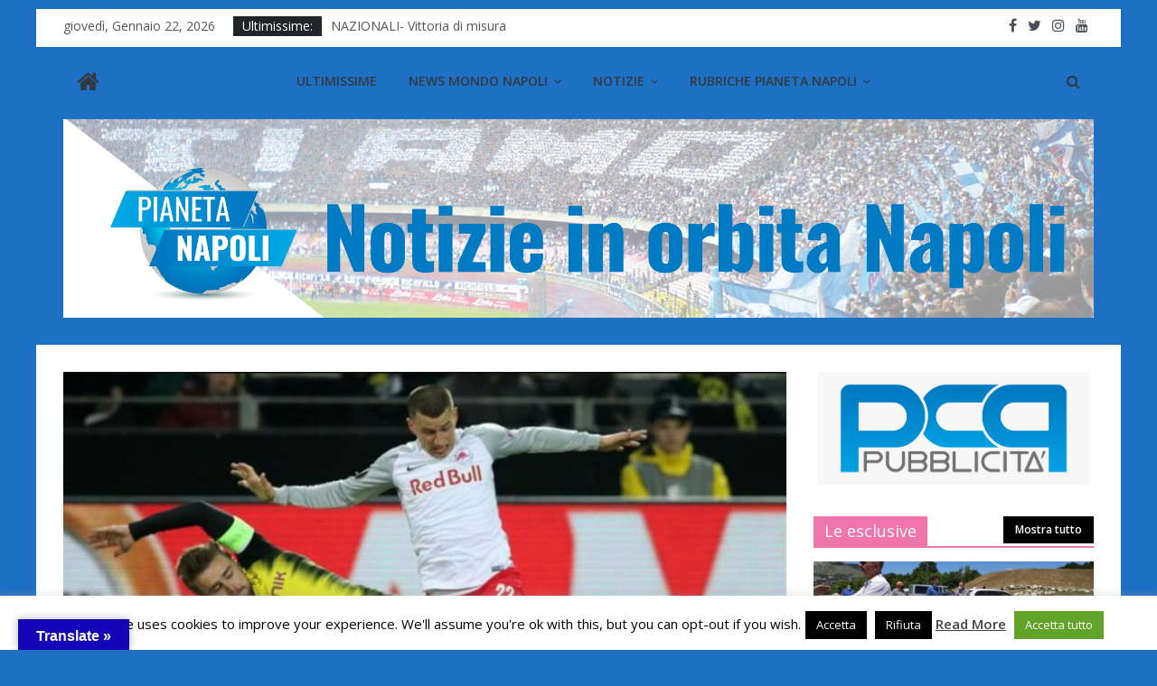

--- FILE ---
content_type: text/html; charset=UTF-8
request_url: https://test.pianetanapoli.it/sky-accordo-vicino-alla-chiusura-per-lainer/
body_size: 17918
content:
<!DOCTYPE html>
<html lang="it-IT">
<head>
			<meta charset="UTF-8" />
		<meta name="viewport" content="width=device-width, initial-scale=1">
		<link rel="profile" href="https://gmpg.org/xfn/11" />
		<meta name='robots' content='index, follow, max-image-preview:large, max-snippet:-1, max-video-preview:-1' />

	<!-- This site is optimized with the Yoast SEO plugin v19.4 - https://yoast.com/wordpress/plugins/seo/ -->
	<title>Sky: Accordo vicino alla chiusura per Lainer - Pianeta Napoli</title>
	<link rel="canonical" href="https://test.pianetanapoli.it/sky-accordo-vicino-alla-chiusura-per-lainer/" />
	<meta name="twitter:label1" content="Scritto da" />
	<meta name="twitter:data1" content="Luigi Giordano" />
	<script type="application/ld+json" class="yoast-schema-graph">{"@context":"https://schema.org","@graph":[{"@type":"Organization","@id":"https://test.pianetanapoli.it/#organization","name":"Pianeta Napoli","url":"https://test.pianetanapoli.it/","sameAs":["https://www.facebook.com/pianetanapoli2014","https://twitter.com/pianetanapolii"],"logo":{"@type":"ImageObject","inLanguage":"it-IT","@id":"https://test.pianetanapoli.it/#/schema/logo/image/","url":"https://test.pianetanapoli.it/wp-content/uploads/2021/06/cropped-banner_1_1-3.png","contentUrl":"https://test.pianetanapoli.it/wp-content/uploads/2021/06/cropped-banner_1_1-3.png","width":2000,"height":386,"caption":"Pianeta Napoli"},"image":{"@id":"https://test.pianetanapoli.it/#/schema/logo/image/"}},{"@type":"WebSite","@id":"https://test.pianetanapoli.it/#website","url":"https://test.pianetanapoli.it/","name":"Pianeta Napoli","description":"Tutte le notizie sul Napoli","publisher":{"@id":"https://test.pianetanapoli.it/#organization"},"potentialAction":[{"@type":"SearchAction","target":{"@type":"EntryPoint","urlTemplate":"https://test.pianetanapoli.it/?s={search_term_string}"},"query-input":"required name=search_term_string"}],"inLanguage":"it-IT"},{"@type":"ImageObject","inLanguage":"it-IT","@id":"https://test.pianetanapoli.it/sky-accordo-vicino-alla-chiusura-per-lainer/#primaryimage","url":"https://test.pianetanapoli.it/wp-content/uploads/2018/06/20180608_220937.jpg","contentUrl":"https://test.pianetanapoli.it/wp-content/uploads/2018/06/20180608_220937.jpg","width":1079,"height":577},{"@type":"WebPage","@id":"https://test.pianetanapoli.it/sky-accordo-vicino-alla-chiusura-per-lainer/","url":"https://test.pianetanapoli.it/sky-accordo-vicino-alla-chiusura-per-lainer/","name":"Sky: Accordo vicino alla chiusura per Lainer - Pianeta Napoli","isPartOf":{"@id":"https://test.pianetanapoli.it/#website"},"primaryImageOfPage":{"@id":"https://test.pianetanapoli.it/sky-accordo-vicino-alla-chiusura-per-lainer/#primaryimage"},"image":{"@id":"https://test.pianetanapoli.it/sky-accordo-vicino-alla-chiusura-per-lainer/#primaryimage"},"thumbnailUrl":"https://test.pianetanapoli.it/wp-content/uploads/2018/06/20180608_220937.jpg","datePublished":"2018-06-12T20:03:59+00:00","dateModified":"2018-06-12T20:03:59+00:00","breadcrumb":{"@id":"https://test.pianetanapoli.it/sky-accordo-vicino-alla-chiusura-per-lainer/#breadcrumb"},"inLanguage":"it-IT","potentialAction":[{"@type":"ReadAction","target":["https://test.pianetanapoli.it/sky-accordo-vicino-alla-chiusura-per-lainer/"]}]},{"@type":"BreadcrumbList","@id":"https://test.pianetanapoli.it/sky-accordo-vicino-alla-chiusura-per-lainer/#breadcrumb","itemListElement":[{"@type":"ListItem","position":1,"name":"Home","item":"https://test.pianetanapoli.it/"},{"@type":"ListItem","position":2,"name":"Sky: Accordo vicino alla chiusura per Lainer"}]},{"@type":"Article","@id":"https://test.pianetanapoli.it/sky-accordo-vicino-alla-chiusura-per-lainer/#article","isPartOf":{"@id":"https://test.pianetanapoli.it/sky-accordo-vicino-alla-chiusura-per-lainer/"},"author":{"name":"Luigi Giordano","@id":"https://test.pianetanapoli.it/#/schema/person/0582e92cb19080f62bd3bca4a6a356a5"},"headline":"Sky: Accordo vicino alla chiusura per Lainer","datePublished":"2018-06-12T20:03:59+00:00","dateModified":"2018-06-12T20:03:59+00:00","mainEntityOfPage":{"@id":"https://test.pianetanapoli.it/sky-accordo-vicino-alla-chiusura-per-lainer/"},"wordCount":32,"publisher":{"@id":"https://test.pianetanapoli.it/#organization"},"image":{"@id":"https://test.pianetanapoli.it/sky-accordo-vicino-alla-chiusura-per-lainer/#primaryimage"},"thumbnailUrl":"https://test.pianetanapoli.it/wp-content/uploads/2018/06/20180608_220937.jpg","articleSection":["Ultimissime"],"inLanguage":"it-IT"},{"@type":"Person","@id":"https://test.pianetanapoli.it/#/schema/person/0582e92cb19080f62bd3bca4a6a356a5","name":"Luigi Giordano","image":{"@type":"ImageObject","inLanguage":"it-IT","@id":"https://test.pianetanapoli.it/#/schema/person/image/","url":"https://secure.gravatar.com/avatar/35cec1ca8d9e7469fb0721c5bd5c45f7?s=96&d=mm&r=g","contentUrl":"https://secure.gravatar.com/avatar/35cec1ca8d9e7469fb0721c5bd5c45f7?s=96&d=mm&r=g","caption":"Luigi Giordano"},"url":"https://test.pianetanapoli.it/author/gigi/"}]}</script>
	<!-- / Yoast SEO plugin. -->


<link rel='dns-prefetch' href='//translate.google.com' />
<link rel='dns-prefetch' href='//fonts.googleapis.com' />
<link rel='dns-prefetch' href='//s.w.org' />
<link rel="alternate" type="application/rss+xml" title="Pianeta Napoli &raquo; Feed" href="https://test.pianetanapoli.it/feed/" />
<link rel="alternate" type="application/rss+xml" title="Pianeta Napoli &raquo; Feed dei commenti" href="https://test.pianetanapoli.it/comments/feed/" />
<link rel="alternate" type="application/rss+xml" title="Pianeta Napoli &raquo; Sky: Accordo vicino alla chiusura per Lainer Feed dei commenti" href="https://test.pianetanapoli.it/sky-accordo-vicino-alla-chiusura-per-lainer/feed/" />
		<script type="text/javascript">
			window._wpemojiSettings = {"baseUrl":"https:\/\/s.w.org\/images\/core\/emoji\/13.1.0\/72x72\/","ext":".png","svgUrl":"https:\/\/s.w.org\/images\/core\/emoji\/13.1.0\/svg\/","svgExt":".svg","source":{"concatemoji":"https:\/\/test.pianetanapoli.it\/wp-includes\/js\/wp-emoji-release.min.js?ver=5.8.12"}};
			!function(e,a,t){var n,r,o,i=a.createElement("canvas"),p=i.getContext&&i.getContext("2d");function s(e,t){var a=String.fromCharCode;p.clearRect(0,0,i.width,i.height),p.fillText(a.apply(this,e),0,0);e=i.toDataURL();return p.clearRect(0,0,i.width,i.height),p.fillText(a.apply(this,t),0,0),e===i.toDataURL()}function c(e){var t=a.createElement("script");t.src=e,t.defer=t.type="text/javascript",a.getElementsByTagName("head")[0].appendChild(t)}for(o=Array("flag","emoji"),t.supports={everything:!0,everythingExceptFlag:!0},r=0;r<o.length;r++)t.supports[o[r]]=function(e){if(!p||!p.fillText)return!1;switch(p.textBaseline="top",p.font="600 32px Arial",e){case"flag":return s([127987,65039,8205,9895,65039],[127987,65039,8203,9895,65039])?!1:!s([55356,56826,55356,56819],[55356,56826,8203,55356,56819])&&!s([55356,57332,56128,56423,56128,56418,56128,56421,56128,56430,56128,56423,56128,56447],[55356,57332,8203,56128,56423,8203,56128,56418,8203,56128,56421,8203,56128,56430,8203,56128,56423,8203,56128,56447]);case"emoji":return!s([10084,65039,8205,55357,56613],[10084,65039,8203,55357,56613])}return!1}(o[r]),t.supports.everything=t.supports.everything&&t.supports[o[r]],"flag"!==o[r]&&(t.supports.everythingExceptFlag=t.supports.everythingExceptFlag&&t.supports[o[r]]);t.supports.everythingExceptFlag=t.supports.everythingExceptFlag&&!t.supports.flag,t.DOMReady=!1,t.readyCallback=function(){t.DOMReady=!0},t.supports.everything||(n=function(){t.readyCallback()},a.addEventListener?(a.addEventListener("DOMContentLoaded",n,!1),e.addEventListener("load",n,!1)):(e.attachEvent("onload",n),a.attachEvent("onreadystatechange",function(){"complete"===a.readyState&&t.readyCallback()})),(n=t.source||{}).concatemoji?c(n.concatemoji):n.wpemoji&&n.twemoji&&(c(n.twemoji),c(n.wpemoji)))}(window,document,window._wpemojiSettings);
		</script>
		<style type="text/css">
img.wp-smiley,
img.emoji {
	display: inline !important;
	border: none !important;
	box-shadow: none !important;
	height: 1em !important;
	width: 1em !important;
	margin: 0 .07em !important;
	vertical-align: -0.1em !important;
	background: none !important;
	padding: 0 !important;
}
</style>
	<link rel='stylesheet' id='wp-block-library-css'  href='https://test.pianetanapoli.it/wp-includes/css/dist/block-library/style.min.css?ver=5.8.12' type='text/css' media='all' />
<style id='wp-block-library-theme-inline-css' type='text/css'>
#start-resizable-editor-section{display:none}.wp-block-audio figcaption{color:#555;font-size:13px;text-align:center}.is-dark-theme .wp-block-audio figcaption{color:hsla(0,0%,100%,.65)}.wp-block-code{font-family:Menlo,Consolas,monaco,monospace;color:#1e1e1e;padding:.8em 1em;border:1px solid #ddd;border-radius:4px}.wp-block-embed figcaption{color:#555;font-size:13px;text-align:center}.is-dark-theme .wp-block-embed figcaption{color:hsla(0,0%,100%,.65)}.blocks-gallery-caption{color:#555;font-size:13px;text-align:center}.is-dark-theme .blocks-gallery-caption{color:hsla(0,0%,100%,.65)}.wp-block-image figcaption{color:#555;font-size:13px;text-align:center}.is-dark-theme .wp-block-image figcaption{color:hsla(0,0%,100%,.65)}.wp-block-pullquote{border-top:4px solid;border-bottom:4px solid;margin-bottom:1.75em;color:currentColor}.wp-block-pullquote__citation,.wp-block-pullquote cite,.wp-block-pullquote footer{color:currentColor;text-transform:uppercase;font-size:.8125em;font-style:normal}.wp-block-quote{border-left:.25em solid;margin:0 0 1.75em;padding-left:1em}.wp-block-quote cite,.wp-block-quote footer{color:currentColor;font-size:.8125em;position:relative;font-style:normal}.wp-block-quote.has-text-align-right{border-left:none;border-right:.25em solid;padding-left:0;padding-right:1em}.wp-block-quote.has-text-align-center{border:none;padding-left:0}.wp-block-quote.is-large,.wp-block-quote.is-style-large{border:none}.wp-block-search .wp-block-search__label{font-weight:700}.wp-block-group.has-background{padding:1.25em 2.375em;margin-top:0;margin-bottom:0}.wp-block-separator{border:none;border-bottom:2px solid;margin-left:auto;margin-right:auto;opacity:.4}.wp-block-separator:not(.is-style-wide):not(.is-style-dots){width:100px}.wp-block-separator.has-background:not(.is-style-dots){border-bottom:none;height:1px}.wp-block-separator.has-background:not(.is-style-wide):not(.is-style-dots){height:2px}.wp-block-table thead{border-bottom:3px solid}.wp-block-table tfoot{border-top:3px solid}.wp-block-table td,.wp-block-table th{padding:.5em;border:1px solid;word-break:normal}.wp-block-table figcaption{color:#555;font-size:13px;text-align:center}.is-dark-theme .wp-block-table figcaption{color:hsla(0,0%,100%,.65)}.wp-block-video figcaption{color:#555;font-size:13px;text-align:center}.is-dark-theme .wp-block-video figcaption{color:hsla(0,0%,100%,.65)}.wp-block-template-part.has-background{padding:1.25em 2.375em;margin-top:0;margin-bottom:0}#end-resizable-editor-section{display:none}
</style>
<link rel='stylesheet' id='contact-form-7-css'  href='https://test.pianetanapoli.it/wp-content/plugins/contact-form-7/includes/css/styles.css?ver=5.5.6.1' type='text/css' media='all' />
<link rel='stylesheet' id='cookie-law-info-css'  href='https://test.pianetanapoli.it/wp-content/plugins/cookie-law-info/legacy/public/css/cookie-law-info-public.css?ver=3.3.9.1' type='text/css' media='all' />
<link rel='stylesheet' id='cookie-law-info-gdpr-css'  href='https://test.pianetanapoli.it/wp-content/plugins/cookie-law-info/legacy/public/css/cookie-law-info-gdpr.css?ver=3.3.9.1' type='text/css' media='all' />
<link rel='stylesheet' id='dashicons-css'  href='https://test.pianetanapoli.it/wp-includes/css/dashicons.min.css?ver=5.8.12' type='text/css' media='all' />
<link rel='stylesheet' id='everest-forms-general-css'  href='https://test.pianetanapoli.it/wp-content/plugins/everest-forms/assets/css/everest-forms.css?ver=1.7.6' type='text/css' media='all' />
<link rel='stylesheet' id='google-language-translator-css'  href='https://test.pianetanapoli.it/wp-content/plugins/google-language-translator/css/style.css?ver=6.0.20' type='text/css' media='' />
<link rel='stylesheet' id='glt-toolbar-styles-css'  href='https://test.pianetanapoli.it/wp-content/plugins/google-language-translator/css/toolbar.css?ver=6.0.20' type='text/css' media='' />
<link rel='stylesheet' id='colormag_style-css'  href='https://test.pianetanapoli.it/wp-content/themes/colormag-pro/style.css?ver=3.1.4' type='text/css' media='all' />
<style id='colormag_style-inline-css' type='text/css'>
.colormag-button, blockquote, button, input[type=reset], input[type=button], input[type=submit], .home-icon.front_page_on, .main-navigation a:hover, .main-navigation ul li ul li a:hover, .main-navigation ul li ul li:hover>a, .main-navigation ul li.current-menu-ancestor>a, .main-navigation ul li.current-menu-item ul li a:hover, .main-navigation ul li.current-menu-item>a, .main-navigation ul li.current_page_ancestor>a, .main-navigation ul li.current_page_item>a, .main-navigation ul li:hover>a, .main-small-navigation li a:hover, .site-header .menu-toggle:hover, #masthead.colormag-header-classic .main-navigation ul ul.sub-menu li:hover > a, #masthead.colormag-header-classic .main-navigation ul ul.sub-menu li.current-menu-ancestor > a, #masthead.colormag-header-classic .main-navigation ul ul.sub-menu li.current-menu-item > a, #masthead.colormag-header-clean #site-navigation .menu-toggle:hover, #masthead.colormag-header-clean #site-navigation.main-small-navigation .menu-toggle, #masthead.colormag-header-classic #site-navigation.main-small-navigation .menu-toggle, #masthead .main-small-navigation li:hover > a, #masthead .main-small-navigation li.current-page-ancestor > a, #masthead .main-small-navigation li.current-menu-ancestor > a, #masthead .main-small-navigation li.current-page-item > a, #masthead .main-small-navigation li.current-menu-item > a, #masthead.colormag-header-classic #site-navigation .menu-toggle:hover, .main-navigation ul li.focus > a, #masthead.colormag-header-classic .main-navigation ul ul.sub-menu li.focus > a, .main-small-navigation .current-menu-item>a, .main-small-navigation .current_page_item>a, #masthead.colormag-header-clean .main-small-navigation li:hover > a, #masthead.colormag-header-clean .main-small-navigation li.current-page-ancestor > a, #masthead.colormag-header-clean .main-small-navigation li.current-menu-ancestor > a, #masthead.colormag-header-clean .main-small-navigation li.current-page-item > a, #masthead.colormag-header-clean .main-small-navigation li.current-menu-item > a, #main .breaking-news-latest, .fa.search-top:hover, .widget_featured_posts .article-content .above-entry-meta .cat-links a, .widget_call_to_action .btn--primary, .colormag-footer--classic .footer-widgets-area .widget-title span::before, .colormag-footer--classic-bordered .footer-widgets-area .widget-title span::before, .widget_featured_posts .widget-title span, .widget_featured_slider .slide-content .above-entry-meta .cat-links a, .widget_highlighted_posts .article-content .above-entry-meta .cat-links a, .category-slide-next, .category-slide-prev, .slide-next, .slide-prev, .tabbed-widget ul li, #content .wp-pagenavi .current,#content .wp-pagenavi a:hover, #secondary .widget-title span,#content .post .article-content .above-entry-meta .cat-links a, .page-header .page-title span, .entry-meta .post-format i, .format-link, .more-link, .infinite-scroll .tg-infinite-scroll, .no-more-post-text, .pagination span, .comments-area .comment-author-link span, .footer-widgets-area .widget-title span, .advertisement_above_footer .widget-title span, .sub-toggle, .error, #primary .widget-title span, .related-posts-wrapper.style-three .article-content .entry-title a:hover:before, .widget_slider_area .widget-title span, .widget_beside_slider .widget-title span, .top-full-width-sidebar .widget-title span, .wp-block-quote, .wp-block-quote.is-style-large, .wp-block-quote.has-text-align-right{background-color:#ef75aa;}a, #masthead .main-small-navigation li:hover > .sub-toggle i, #masthead .main-small-navigation li.current-page-ancestor > .sub-toggle i, #masthead .main-small-navigation li.current-menu-ancestor > .sub-toggle i, #masthead .main-small-navigation li.current-page-item > .sub-toggle i, #masthead .main-small-navigation li.current-menu-item > .sub-toggle i, #masthead.colormag-header-classic #site-navigation .fa.search-top:hover, #masthead.colormag-header-classic #site-navigation.main-small-navigation .random-post a:hover .fa-random, #masthead.colormag-header-classic #site-navigation.main-navigation .random-post a:hover .fa-random, #masthead.colormag-header-classic .breaking-news .newsticker a:hover, .dark-skin #masthead.colormag-header-classic #site-navigation.main-navigation .home-icon:hover .fa, #masthead.colormag-header-classic .main-navigation .home-icon a:hover .fa, .byline a:hover, .comments a:hover, .edit-link a:hover, .posted-on a:hover, .social-links:not(.search-random-icons-container .social-links) i.fa:hover, .tag-links a:hover, #masthead.colormag-header-clean .social-links li:hover i.fa, #masthead.colormag-header-classic .social-links li:hover i.fa, #masthead.colormag-header-clean .breaking-news .newsticker a:hover, .widget_featured_posts .article-content .entry-title a:hover, .widget_featured_slider .slide-content .below-entry-meta .byline a:hover, .widget_featured_slider .slide-content .below-entry-meta .comments a:hover, .widget_featured_slider .slide-content .below-entry-meta .posted-on a:hover, .widget_featured_slider .slide-content .entry-title a:hover, .widget_block_picture_news.widget_featured_posts .article-content .entry-title a:hover, .widget_highlighted_posts .article-content .below-entry-meta .byline a:hover, .widget_highlighted_posts .article-content .below-entry-meta .comments a:hover, .widget_highlighted_posts .article-content .below-entry-meta .posted-on a:hover, .widget_highlighted_posts .article-content .entry-title a:hover, i.fa-arrow-up, i.fa-arrow-down, #site-title a, #content .post .article-content .entry-title a:hover, .entry-meta .byline i, .entry-meta .cat-links i, .entry-meta a, .post .entry-title a:hover, .search .entry-title a:hover, .entry-meta .comments-link a:hover, .entry-meta .edit-link a:hover, .entry-meta .posted-on a:hover, .entry-meta .tag-links a:hover, .single #content .tags a:hover, .count, .next a:hover, .previous a:hover, .related-posts-main-title .fa, .single-related-posts .article-content .entry-title a:hover, .pagination a span:hover, #content .comments-area a.comment-edit-link:hover, #content .comments-area a.comment-permalink:hover, #content .comments-area article header cite a:hover, .comments-area .comment-author-link a:hover, .comment .comment-reply-link:hover, .nav-next a, .nav-previous a, #colophon .footer-menu ul li a:hover, .footer-widgets-area a:hover, a#scroll-up i, .main-small-navigation li.current-menu-item > .sub-toggle i, .num-404, .related-posts-wrapper-flyout .entry-title a:hover, .human-diff-time .human-diff-time-display:hover{color:#ef75aa;}#site-navigation{border-top-color:#ef75aa;}#masthead.colormag-header-classic .main-navigation ul ul.sub-menu li:hover, #masthead.colormag-header-classic .main-navigation ul ul.sub-menu li.current-menu-ancestor, #masthead.colormag-header-classic .main-navigation ul ul.sub-menu li.current-menu-item, #masthead.colormag-header-classic #site-navigation .menu-toggle:hover, #masthead.colormag-header-classic #site-navigation.main-small-navigation .menu-toggle, #masthead.colormag-header-classic .main-navigation ul > li:hover > a, #masthead.colormag-header-classic .main-navigation ul > li.current-menu-item > a, #masthead.colormag-header-classic .main-navigation ul > li.current-menu-ancestor > a, #masthead.colormag-header-classic .main-navigation ul li.focus > a, .pagination a span:hover{border-color:#ef75aa;}.widget_featured_posts .widget-title, #secondary .widget-title, #tertiary .widget-title, .page-header .page-title, .footer-widgets-area .widget-title, .advertisement_above_footer .widget-title, #primary .widget-title, .widget_slider_area .widget-title, .widget_beside_slider .widget-title, .top-full-width-sidebar .widget-title{border-bottom-color:#ef75aa;}.elementor .elementor-widget-wrap .tg-module-wrapper .module-title span, .elementor .elementor-widget-wrap .tg-module-wrapper .tg-post-category, .elementor .elementor-widget-wrap .tg-module-wrapper.tg-module-block.tg-module-block--style-5 .tg_module_block .read-more, .elementor .elementor-widget-wrap .tg-module-wrapper tg-module-block.tg-module-block--style-10 .tg_module_block.tg_module_block--list-small:before{background-color:#ef75aa;}.elementor .elementor-widget-wrap .tg-module-wrapper .tg-module-meta .tg-module-comments a:hover, .elementor .elementor-widget-wrap .tg-module-wrapper .tg-module-meta .tg-post-auther-name a:hover, .elementor .elementor-widget-wrap .tg-module-wrapper .tg-module-meta .tg-post-date a:hover, .elementor .elementor-widget-wrap .tg-module-wrapper .tg-module-title:hover a, .elementor .elementor-widget-wrap .tg-module-wrapper.tg-module-block.tg-module-block--style-7 .tg_module_block--white .tg-module-comments a:hover, .elementor .elementor-widget-wrap .tg-module-wrapper.tg-module-block.tg-module-block--style-7 .tg_module_block--white .tg-post-auther-name a:hover, .elementor .elementor-widget-wrap .tg-module-wrapper.tg-module-block.tg-module-block--style-7 .tg_module_block--white .tg-post-date a:hover, .elementor .elementor-widget-wrap .tg-module-wrapper.tg-module-grid .tg_module_grid .tg-module-info .tg-module-meta a:hover, .elementor .elementor-widget-wrap .tg-module-wrapper.tg-module-block.tg-module-block--style-7 .tg_module_block--white .tg-module-title a:hover, .elementor .elementor-widget-wrap .tg-trending-news .trending-news-wrapper a:hover, .elementor .elementor-widget-wrap .tg-trending-news .swiper-controls .swiper-button-next:hover, .elementor .elementor-widget-wrap .tg-trending-news .swiper-controls .swiper-button-prev:hover, .elementor .elementor-widget-wrap .tg-module-wrapper.tg-module-block.tg-module-block--style-10 .tg_module_block--white .tg-module-title a:hover, .elementor .elementor-widget-wrap .tg-module-wrapper.tg-module-block.tg-module-block--style-10 .tg_module_block--white .tg-post-auther-name a:hover, .elementor .elementor-widget-wrap .tg-module-wrapper.tg-module-block.tg-module-block--style-10 .tg_module_block--white .tg-post-date a:hover, .elementor .elementor-widget-wrap .tg-module-wrapper.tg-module-block.tg-module-block--style-10 .tg_module_block--white .tg-module-comments a:hover{color:#ef75aa;}.elementor .elementor-widget-wrap .tg-trending-news .swiper-controls .swiper-button-next:hover, .elementor .elementor-widget-wrap .tg-trending-news .swiper-controls .swiper-button-prev:hover{border-color:#ef75aa;}#header-text-nav-container{background-color:rgba(191,191,191,0);}#site-title a{color:#2ee8e8;}#site-title a{font-size:38px;}#site-navigation, #masthead.colormag-header-clean #site-navigation .inner-wrap, #masthead.colormag-header-clean--full-width #site-navigation{background-color:#ffffff;}.main-navigation .sub-menu, .main-navigation .children{background-color:#ffffff;}#site-navigation{border-top-color:#ffffff;}.post .entry-title, #content .post .article-content .entry-title a, #content .post .single-title-above .entry-title a{color:#1e8ece;}body, button, input, select ,textarea{color:#e52451;}body, button, input, select, textarea, blockquote p, .entry-meta, .more-link, dl, .previous a, .next a, .nav-previous a, .nav-next a, #respond h3#reply-title #cancel-comment-reply-link, #respond form input[type="text"], #respond form textarea, #secondary .widget, .error-404 .widget{font-family:Open Sans;font-size:18px;}.above-entry-meta, .tg-post-categories{display:none}.below-entry-meta .comments, .elementor .elementor-widget-wrap .tg-module-wrapper .tg-module-meta .tg-module-comments{display:none}.main-navigation .menunav-menu>li.menu-item-object-category>a{position:relative}.main-navigation .menunav-menu>li.menu-item-object-category>a::before{content:"";position:absolute;top:-4px;left:0;right:0;height:4px;z-index:10;transition:width .35s}
</style>
<link rel='stylesheet' id='colormag-featured-image-popup-css-css'  href='https://test.pianetanapoli.it/wp-content/themes/colormag-pro/js/magnific-popup/magnific-popup.min.css?ver=3.1.4' type='text/css' media='all' />
<link rel='stylesheet' id='colormag-fontawesome-css'  href='https://test.pianetanapoli.it/wp-content/themes/colormag-pro/fontawesome/css/font-awesome.min.css?ver=3.1.4' type='text/css' media='all' />
<link rel='stylesheet' id='colormag_googlefonts-css'  href='//fonts.googleapis.com/css?family=Open+Sans%3A600%2Cregular&#038;subset=latin&#038;ver=3.1.4' type='text/css' media='all' />
<link rel='stylesheet' id='soccer-info-front-css'  href='https://test.pianetanapoli.it/wp-content/plugins/soccer-info/css/soccer-info-front.css?ver=5.8.12' type='text/css' media='all' />
<script type='text/javascript' src='https://test.pianetanapoli.it/wp-includes/js/jquery/jquery.min.js?ver=3.6.0' id='jquery-core-js'></script>
<script type='text/javascript' src='https://test.pianetanapoli.it/wp-includes/js/jquery/jquery-migrate.min.js?ver=3.3.2' id='jquery-migrate-js'></script>
<script type='text/javascript' id='cookie-law-info-js-extra'>
/* <![CDATA[ */
var Cli_Data = {"nn_cookie_ids":[],"cookielist":[],"non_necessary_cookies":[],"ccpaEnabled":"","ccpaRegionBased":"","ccpaBarEnabled":"","strictlyEnabled":["necessary","obligatoire"],"ccpaType":"gdpr","js_blocking":"","custom_integration":"","triggerDomRefresh":"","secure_cookies":""};
var cli_cookiebar_settings = {"animate_speed_hide":"500","animate_speed_show":"500","background":"#fff","border":"#444","border_on":"","button_1_button_colour":"#000","button_1_button_hover":"#000000","button_1_link_colour":"#fff","button_1_as_button":"1","button_1_new_win":"","button_2_button_colour":"#333","button_2_button_hover":"#292929","button_2_link_colour":"#444","button_2_as_button":"","button_2_hidebar":"","button_3_button_colour":"#000","button_3_button_hover":"#000000","button_3_link_colour":"#fff","button_3_as_button":"1","button_3_new_win":"","button_4_button_colour":"#000","button_4_button_hover":"#000000","button_4_link_colour":"#fff","button_4_as_button":"1","button_7_button_colour":"#61a229","button_7_button_hover":"#4e8221","button_7_link_colour":"#fff","button_7_as_button":"1","button_7_new_win":"","font_family":"inherit","header_fix":"","notify_animate_hide":"1","notify_animate_show":"1","notify_div_id":"#cookie-law-info-bar","notify_position_horizontal":"right","notify_position_vertical":"bottom","scroll_close":"","scroll_close_reload":"","accept_close_reload":"","reject_close_reload":"1","showagain_tab":"1","showagain_background":"#fff","showagain_border":"#000","showagain_div_id":"#cookie-law-info-again","showagain_x_position":"100px","text":"#000","show_once_yn":"","show_once":"10000","logging_on":"","as_popup":"","popup_overlay":"1","bar_heading_text":"","cookie_bar_as":"banner","popup_showagain_position":"bottom-right","widget_position":"left"};
var log_object = {"ajax_url":"https:\/\/test.pianetanapoli.it\/wp-admin\/admin-ajax.php"};
/* ]]> */
</script>
<script type='text/javascript' src='https://test.pianetanapoli.it/wp-content/plugins/cookie-law-info/legacy/public/js/cookie-law-info-public.js?ver=3.3.9.1' id='cookie-law-info-js'></script>
<!--[if lte IE 8]>
<script type='text/javascript' src='https://test.pianetanapoli.it/wp-content/themes/colormag-pro/js/html5shiv.min.js?ver=3.1.4' id='html5-js'></script>
<![endif]-->
<link rel="https://api.w.org/" href="https://test.pianetanapoli.it/wp-json/" /><link rel="alternate" type="application/json" href="https://test.pianetanapoli.it/wp-json/wp/v2/posts/205732" /><link rel="EditURI" type="application/rsd+xml" title="RSD" href="https://test.pianetanapoli.it/xmlrpc.php?rsd" />
<link rel="wlwmanifest" type="application/wlwmanifest+xml" href="https://test.pianetanapoli.it/wp-includes/wlwmanifest.xml" /> 
<meta name="generator" content="WordPress 5.8.12" />
<meta name="generator" content="Everest Forms 1.7.6" />
<link rel='shortlink' href='https://test.pianetanapoli.it/?p=205732' />
<link rel="alternate" type="application/json+oembed" href="https://test.pianetanapoli.it/wp-json/oembed/1.0/embed?url=https%3A%2F%2Ftest.pianetanapoli.it%2Fsky-accordo-vicino-alla-chiusura-per-lainer%2F" />
<link rel="alternate" type="text/xml+oembed" href="https://test.pianetanapoli.it/wp-json/oembed/1.0/embed?url=https%3A%2F%2Ftest.pianetanapoli.it%2Fsky-accordo-vicino-alla-chiusura-per-lainer%2F&#038;format=xml" />
<style>.goog-te-gadget{margin-top:2px!important;}p.hello{font-size:12px;color:#666;}div.skiptranslate.goog-te-gadget{display:inline!important;}#google_language_translator{clear:both;}#flags{width:165px;}#flags a{display:inline-block;margin-right:2px;}#google_language_translator{width:auto!important;}div.skiptranslate.goog-te-gadget{display:inline!important;}.goog-tooltip{display: none!important;}.goog-tooltip:hover{display: none!important;}.goog-text-highlight{background-color:transparent!important;border:none!important;box-shadow:none!important;}#google_language_translator select.goog-te-combo{color:#32373c;}#google_language_translator{color:transparent;}body{top:0px!important;}#goog-gt-{display:none!important;}font font{background-color:transparent!important;box-shadow:none!important;position:initial!important;}#glt-translate-trigger{left:20px;right:auto;}#glt-translate-trigger > span{color:#ffffff;}#glt-translate-trigger{background:#1503b7;}</style>

<!-- Styles generated by Posts in Sidebar plugin -->
<style type="text/css">
.pis-title {
font-size: 24px;
}
.pis-title {
font-weight:bold;
}

.posts-in-sidebar h1 {
font-weight:bold;
}
p.pis-title, p.pis-utility {
margin-bottom: 3px;
}
a.pis-title-link
{
font-family: 'Open Sans Condensed', sans-serif;
}
</style>
<!-- / Styles generated by Posts in Sidebar plugin -->

<link rel="pingback" href="https://test.pianetanapoli.it/xmlrpc.php"><style type="text/css" id="custom-background-css">
body.custom-background { background-color: #1d70c4; }
</style>
	<link rel="icon" href="https://test.pianetanapoli.it/wp-content/uploads/2021/04/cropped-cropped-cropped-cropped-WhatsApp-Image-2021-04-23-at-16.53.11-Copia-32x32.jpeg" sizes="32x32" />
<link rel="icon" href="https://test.pianetanapoli.it/wp-content/uploads/2021/04/cropped-cropped-cropped-cropped-WhatsApp-Image-2021-04-23-at-16.53.11-Copia-192x192.jpeg" sizes="192x192" />
<link rel="apple-touch-icon" href="https://test.pianetanapoli.it/wp-content/uploads/2021/04/cropped-cropped-cropped-cropped-WhatsApp-Image-2021-04-23-at-16.53.11-Copia-180x180.jpeg" />
<meta name="msapplication-TileImage" content="https://test.pianetanapoli.it/wp-content/uploads/2021/04/cropped-cropped-cropped-cropped-WhatsApp-Image-2021-04-23-at-16.53.11-Copia-270x270.jpeg" />
		<style type="text/css" id="wp-custom-css">
					</style>
		</head>

<body data-rsssl=1 class="post-template-default single single-post postid-205732 single-format-standard custom-background wp-custom-logo wp-embed-responsive everest-forms-no-js  box-layout elementor-default elementor-kit-253205">

		<div id="page" class="hfeed site">
				<a class="skip-link screen-reader-text" href="#main">Skip to content</a>
				<header id="masthead" class="site-header clearfix colormag-header-classic colormag-header-classic--top">
				<div id="header-text-nav-container" class="clearfix">
					<div class="news-bar">
				<div class="inner-wrap clearfix">
					<div class="tg-new-bar__one clearfix">
						
		<div class="date-in-header">
			giovedì, Gennaio 22, 2026		</div>

		
		<div class="breaking-news">
			<strong class="breaking-news-latest">
				Ultimissime:			</strong>

			<ul class="newsticker">
									<li>
						<a href="https://test.pianetanapoli.it/nazionali-vittoria-di-misura-dellitalia-riposo-per-insigne-e-di-lorenzo/" title="NAZIONALI- Vittoria di misura dell&#8217;Italia. Riposo per Insigne e Di Lorenzo">
							NAZIONALI- Vittoria di misura dell&#8217;Italia. Riposo per Insigne e Di Lorenzo						</a>
					</li>
									<li>
						<a href="https://test.pianetanapoli.it/europei-passano-italia-e-galles/" title="Europei: passano Italia e Galles">
							Europei: passano Italia e Galles						</a>
					</li>
									<li>
						<a href="https://test.pianetanapoli.it/l-investimento-gaya-la-chiave-dellenigma/" title="L&#8217; investimento Gayá: la chiave dell&#8217;enigma">
							L&#8217; investimento Gayá: la chiave dell&#8217;enigma						</a>
					</li>
									<li>
						<a href="https://test.pianetanapoli.it/il-besiktas-ci-prova-per-ounas/" title="Il Besiktas ci prova per Ounas">
							Il Besiktas ci prova per Ounas						</a>
					</li>
									<li>
						<a href="https://test.pianetanapoli.it/il-punto-sugli-europei-frenano-francia-e-spagna-spettacolo-germania/" title="Il punto sugli europei: frenano Francia e Spagna. Spettacolo Germania">
							Il punto sugli europei: frenano Francia e Spagna. Spettacolo Germania						</a>
					</li>
							</ul>
		</div>

							</div>

					<div class="tg-new-bar__two clearfix">
						
		<div class="social-links clearfix">
			<ul>
				<li><a href="https://www.facebook.com/pianetanapoli2014" target="_blank"><i class="fa fa-facebook"></i></a></li><li><a href="https://twitter.com/pianetan" target="_blank"><i class="fa fa-twitter"></i></a></li><li><a href="https://www.instagram.com/pianetanapoliofficial/" target="_blank"><i class="fa fa-instagram"></i></a></li><li><a href="https://www.youtube.com/channel/UC3ZGg-FSOVReZgPZ1-Ce5Lw" target="_blank"><i class="fa fa-youtube"></i></a></li>			</ul>
		</div><!-- .social-links -->
							</div>
				</div>
			</div>

		
			<nav id="site-navigation" class="main-navigation clearfix">
				<div class="inner-wrap clearfix">
					
						<div class="home-icon">
							<a href="https://test.pianetanapoli.it/"
							   title="Pianeta Napoli"
							>
								<i class="fa fa-home"></i>
							</a>
						</div>
					
											<div class="search-random-icons-container">
															<div class="top-search-wrap">
									<i class="fa fa-search search-top"></i>
									<div class="search-form-top">
										
<form action="https://test.pianetanapoli.it/" class="search-form searchform clearfix" method="get" role="search">

	<div class="search-wrap">
		<input type="search"
		       class="s field"
		       name="s"
		       value=""
		       placeholder="Cerca"
		/>

		<button class="search-icon" type="submit"></button>
	</div>

</form><!-- .searchform -->
									</div>
								</div>
													</div>
					
					<p class="menu-toggle"></p>
					<div class="menu-primary-container"><ul id="menu-primary" class="menu"><li id="menu-item-263118" class="menu-item menu-item-type-taxonomy menu-item-object-category current-post-ancestor current-menu-parent current-post-parent menu-item-263118 menu-item-category-783"><a href="https://test.pianetanapoli.it/ultimissime/">Ultimissime</a></li>
<li id="menu-item-263103" class="menu-item menu-item-type-taxonomy menu-item-object-category menu-item-has-children menu-item-263103 menu-item-category-10382"><a href="https://test.pianetanapoli.it/mondo-napoli/">News Mondo Napoli</a>
<ul class="sub-menu">
	<li id="menu-item-263104" class="menu-item menu-item-type-taxonomy menu-item-object-category menu-item-263104 menu-item-category-1728"><a href="https://test.pianetanapoli.it/mondo-napoli/i-designati/">I designati</a></li>
	<li id="menu-item-263105" class="menu-item menu-item-type-taxonomy menu-item-object-category menu-item-263105 menu-item-category-2358"><a href="https://test.pianetanapoli.it/mondo-napoli/il-personaggio/">Il Personaggio</a></li>
	<li id="menu-item-263106" class="menu-item menu-item-type-taxonomy menu-item-object-category menu-item-263106 menu-item-category-3744"><a href="https://test.pianetanapoli.it/mondo-napoli/il-prepartita/">Il Prepartita</a></li>
	<li id="menu-item-263107" class="menu-item menu-item-type-taxonomy menu-item-object-category menu-item-263107 menu-item-category-8873"><a href="https://test.pianetanapoli.it/mondo-napoli/il-protagonista/">Il Protagonista</a></li>
	<li id="menu-item-263108" class="menu-item menu-item-type-taxonomy menu-item-object-category menu-item-263108 menu-item-category-1741"><a href="https://test.pianetanapoli.it/mondo-napoli/l-avversario/">L&#8217;Avversario</a></li>
	<li id="menu-item-263109" class="menu-item menu-item-type-taxonomy menu-item-object-category menu-item-263109 menu-item-category-3779"><a href="https://test.pianetanapoli.it/mondo-napoli/la-moviola-azzurra/">La Moviola</a></li>
	<li id="menu-item-263110" class="menu-item menu-item-type-taxonomy menu-item-object-category menu-item-263110 menu-item-category-1739"><a href="https://test.pianetanapoli.it/mondo-napoli/la-partita/">La partita</a></li>
</ul>
</li>
<li id="menu-item-263111" class="menu-item menu-item-type-taxonomy menu-item-object-category menu-item-has-children menu-item-263111 menu-item-category-10383"><a href="https://test.pianetanapoli.it/notizie/">Notizie</a>
<ul class="sub-menu">
	<li id="menu-item-263112" class="menu-item menu-item-type-taxonomy menu-item-object-category menu-item-263112 menu-item-category-3913"><a href="https://test.pianetanapoli.it/notizie/calcio-e-letteratura/">Calcio &amp; Letteratura</a></li>
	<li id="menu-item-263113" class="menu-item menu-item-type-taxonomy menu-item-object-category menu-item-263113 menu-item-category-1738"><a href="https://test.pianetanapoli.it/notizie/editoriale/">Editoriale</a></li>
	<li id="menu-item-263114" class="menu-item menu-item-type-taxonomy menu-item-object-category menu-item-263114 menu-item-category-3752"><a href="https://test.pianetanapoli.it/notizie/focus-players/">Focus Players</a></li>
	<li id="menu-item-263115" class="menu-item menu-item-type-taxonomy menu-item-object-category menu-item-263115 menu-item-category-1726"><a href="https://test.pianetanapoli.it/notizie/la-telefonata/">La telefonata</a></li>
	<li id="menu-item-263116" class="menu-item menu-item-type-taxonomy menu-item-object-category menu-item-263116 menu-item-category-4194"><a href="https://test.pianetanapoli.it/notizie/le-nostre-esclusive/">Le Esclusive</a></li>
	<li id="menu-item-263117" class="menu-item menu-item-type-taxonomy menu-item-object-category menu-item-263117 menu-item-category-1729"><a href="https://test.pianetanapoli.it/notizie/primo-piano/">Primo piano</a></li>
</ul>
</li>
<li id="menu-item-263120" class="menu-item menu-item-type-taxonomy menu-item-object-category menu-item-has-children menu-item-263120 menu-item-category-10381"><a href="https://test.pianetanapoli.it/rubriche-pianeta-napoli/">Rubriche Pianeta Napoli</a>
<ul class="sub-menu">
	<li id="menu-item-263121" class="menu-item menu-item-type-taxonomy menu-item-object-category menu-item-263121 menu-item-category-9170"><a href="https://test.pianetanapoli.it/rubriche-pianeta-napoli/accusa-difesa/">Accusa &amp; Difesa</a></li>
	<li id="menu-item-263122" class="menu-item menu-item-type-taxonomy menu-item-object-category menu-item-263122 menu-item-category-1735"><a href="https://test.pianetanapoli.it/rubriche-pianeta-napoli/amarcord/">AmarCord</a></li>
	<li id="menu-item-263123" class="menu-item menu-item-type-taxonomy menu-item-object-category menu-item-263123 menu-item-category-4696"><a href="https://test.pianetanapoli.it/rubriche-pianeta-napoli/cappuccino-azzurro/">Cappuccino</a></li>
	<li id="menu-item-263124" class="menu-item menu-item-type-taxonomy menu-item-object-category menu-item-263124 menu-item-category-10360"><a href="https://test.pianetanapoli.it/rubriche-pianeta-napoli/il-dito-contro/">Il Dito Contro</a></li>
	<li id="menu-item-263125" class="menu-item menu-item-type-taxonomy menu-item-object-category menu-item-263125 menu-item-category-9342"><a href="https://test.pianetanapoli.it/rubriche-pianeta-napoli/piu-e-meno/">Più e meno</a></li>
	<li id="menu-item-263126" class="menu-item menu-item-type-taxonomy menu-item-object-category menu-item-263126 menu-item-category-10375"><a href="https://test.pianetanapoli.it/rubriche-pianeta-napoli/reality-napoli/">Reality Napoli</a></li>
	<li id="menu-item-263127" class="menu-item menu-item-type-taxonomy menu-item-object-category menu-item-263127 menu-item-category-8741"><a href="https://test.pianetanapoli.it/rubriche-pianeta-napoli/tatticamente/">Tatticamente</a></li>
	<li id="menu-item-263128" class="menu-item menu-item-type-taxonomy menu-item-object-category menu-item-263128 menu-item-category-9393"><a href="https://test.pianetanapoli.it/rubriche-pianeta-napoli/the-caldo/">The caldo</a></li>
	<li id="menu-item-263129" class="menu-item menu-item-type-taxonomy menu-item-object-category menu-item-263129 menu-item-category-8736"><a href="https://test.pianetanapoli.it/rubriche-pianeta-napoli/zibaldone/">zibaldone</a></li>
</ul>
</li>
</ul></div>
				</div>
			</nav>

			
		<div class="inner-wrap">
			<div id="header-text-nav-wrap" class="clearfix">

				<div id="header-left-section">
											<div id="header-logo-image">
							<a href="https://test.pianetanapoli.it/" class="custom-logo-link" rel="home"><img width="2000" height="386" src="https://test.pianetanapoli.it/wp-content/uploads/2021/06/cropped-banner_1_1-3.png" class="custom-logo" alt="Pianeta Napoli" srcset="" sizes="(max-width: 2000px) 100vw, 2000px" /></a>						</div><!-- #header-logo-image -->
						
					<div id="header-text" class="screen-reader-text">
													<h3 id="site-title">
								<a href="https://test.pianetanapoli.it/" title="Pianeta Napoli" rel="home">Pianeta Napoli</a>
							</h3>
						
													<p id="site-description">
								Tutte le notizie sul Napoli							</p><!-- #site-description -->
											</div><!-- #header-text -->
				</div><!-- #header-left-section -->

				<div id="header-right-section">
											<div id="header-right-sidebar" class="clearfix">
							<aside id="colormag_728x90_advertisement_widget-15" class="widget widget_728x90_advertisement clearfix">
		<div class="advertisement_728x90">
			<div class="advertisement-content"><img src="https://test.pianetanapoli.it/wp-content/uploads/2021/05/cropped-photo5820914634935350517-1.jpg" width="728" height="90" alt=""></div>		</div>

		</aside>						</div>
										</div><!-- #header-right-section -->

			</div><!-- #header-text-nav-wrap -->
		</div><!-- .inner-wrap -->

				</div><!-- #header-text-nav-container -->
				</header><!-- #masthead -->
				<div id="main" class="clearfix">
				<div class="inner-wrap clearfix">
		
	
	<div id="primary">
		<div id="content" class="clearfix">

			
<article id="post-205732" class="post-205732 post type-post status-publish format-standard has-post-thumbnail hentry category-ultimissime">
	
	
				<div class="featured-image">
									<a href="https://test.pianetanapoli.it/wp-content/uploads/2018/06/20180608_220937.jpg" class="image-popup"><img width="800" height="428" src="https://test.pianetanapoli.it/wp-content/uploads/2018/06/20180608_220937.jpg" class="attachment-colormag-featured-image size-colormag-featured-image wp-post-image" alt="" loading="lazy" srcset="https://test.pianetanapoli.it/wp-content/uploads/2018/06/20180608_220937.jpg 1079w, https://test.pianetanapoli.it/wp-content/uploads/2018/06/20180608_220937-300x160.jpg 300w, https://test.pianetanapoli.it/wp-content/uploads/2018/06/20180608_220937-768x411.jpg 768w, https://test.pianetanapoli.it/wp-content/uploads/2018/06/20180608_220937-1024x548.jpg 1024w, https://test.pianetanapoli.it/wp-content/uploads/2018/06/20180608_220937-103x55.jpg 103w" sizes="(max-width: 800px) 100vw, 800px" /></a>
								</div>

			
	<div class="article-content clearfix">

		<div class="above-entry-meta"><span class="cat-links"><a href="https://test.pianetanapoli.it/ultimissime/"  rel="category tag">Ultimissime</a>&nbsp;</span></div>
			<header class="entry-header">
				<h1 class="entry-title">
					Sky: Accordo vicino alla chiusura per Lainer				</h1>
			</header>

			<div class="below-entry-meta ">
			<span class="posted-on"><a href="https://test.pianetanapoli.it/sky-accordo-vicino-alla-chiusura-per-lainer/" title="22:03" rel="bookmark"><i class="fa fa-calendar-o"></i> <time class="entry-date published updated" datetime="2018-06-12T22:03:59+02:00">12 Giugno 2018</time></a></span>
			<span class="byline">
				<span class="author vcard">
					<i class="fa fa-user"></i>
					<a class="url fn n"
					   href="https://test.pianetanapoli.it/author/gigi/"
					   title="Luigi Giordano"
					>
						Luigi Giordano					</a>
				</span>
			</span>

			
			</div>
		<div class="entry-content clearfix">
			<p>Stefan Lainer sempre più vicino al Napoli. Come riporta Sky, l&#8217;accordo tra il club partenopeo e il Red Bull Salisburgo è a un passo dalla chiusura.</p>
		</div>

			</div>

	</article>

			
			<ul class="default-wp-page clearfix thumbnail-pagination">
									<li class="previous">
						<img width="130" height="73" src="https://test.pianetanapoli.it/wp-content/uploads/2016/10/MILIK.jpg" class="attachment-colormag-featured-post-small size-colormag-featured-post-small wp-post-image" alt="" loading="lazy" srcset="https://test.pianetanapoli.it/wp-content/uploads/2016/10/MILIK.jpg 1280w, https://test.pianetanapoli.it/wp-content/uploads/2016/10/MILIK-300x169.jpg 300w, https://test.pianetanapoli.it/wp-content/uploads/2016/10/MILIK-1024x576.jpg 1024w, https://test.pianetanapoli.it/wp-content/uploads/2016/10/MILIK-98x55.jpg 98w" sizes="(max-width: 130px) 100vw, 130px" /><a href="https://test.pianetanapoli.it/nazionali-vincono-milik-e-zielinski-90-minuti-per-arek/" rel="prev"><span class="meta-nav">&larr; Previous</span> NAZIONALI- Vincono Milik e Zielinski, 90 minuti per Arek</a>					</li>
				
									<li class="next">
						<a href="https://test.pianetanapoli.it/pedulla-niente-napoli-torreira-ad-un-passo-dallarsenal/" rel="next">Pedullà: &#8220;Niente Napoli, Torreira ad un passo dall&#8217;Arsenal&#8221; <span class="meta-nav">Next &rarr;</span></a><img width="112" height="90" src="https://test.pianetanapoli.it/wp-content/uploads/2018/01/torreira.jpg" class="attachment-colormag-featured-post-small size-colormag-featured-post-small wp-post-image" alt="" loading="lazy" srcset="https://test.pianetanapoli.it/wp-content/uploads/2018/01/torreira.jpg 700w, https://test.pianetanapoli.it/wp-content/uploads/2018/01/torreira-300x240.jpg 300w, https://test.pianetanapoli.it/wp-content/uploads/2018/01/torreira-69x55.jpg 69w" sizes="(max-width: 112px) 100vw, 112px" />					</li>
							</ul>

			
<div class="share-buttons">
	<span class="share">Condividi l&#039;articolo</span>

			<div class="box">
			<div id="twitter" class="twitter-share share" data-share="twitter-share">
				<i class="fa fa-twitter"></i>
			</div>
		</div>
	
			<div class="box">
			<div id="facebook" class="facebook-share share" data-share="facebook-share">
				<i class="fa fa-facebook-square"></i>
			</div>
		</div>
	
	</div>

	<div class="related-posts-wrapper style-four">

		<h4 class="related-posts-main-title">
			<i class="fa fa-thumbs-up"></i><span>Scelti per te</span>
		</h4>

		<div class="related-posts clearfix related-post-carousel">

							<div class="single-related-posts">

											<div class="related-posts-thumbnail">
							<a href="https://test.pianetanapoli.it/richard-hamsik-festa-per-mio-figlio/" title="Richard Hamsik: &#8220;Sarà una festa per mio figlio&#8221;">
								<img width="327" height="205" src="https://test.pianetanapoli.it/wp-content/uploads/2014/06/hamsik_getty.jpg" class="attachment-colormag-featured-post-medium size-colormag-featured-post-medium wp-post-image" alt="" loading="lazy" srcset="https://test.pianetanapoli.it/wp-content/uploads/2014/06/hamsik_getty.jpg 738w, https://test.pianetanapoli.it/wp-content/uploads/2014/06/hamsik_getty-300x187.jpg 300w" sizes="(max-width: 327px) 100vw, 327px" />							</a>
						</div>
					
					<div class="article-content">
						<h3 class="entry-title">
							<a href="https://test.pianetanapoli.it/richard-hamsik-festa-per-mio-figlio/" rel="bookmark" title="Richard Hamsik: &#8220;Sarà una festa per mio figlio&#8221;">
								Richard Hamsik: &#8220;Sarà una festa per mio figlio&#8221;							</a>
						</h3><!--/.post-title-->

						<div class="below-entry-meta ">
			<span class="posted-on"><a href="https://test.pianetanapoli.it/richard-hamsik-festa-per-mio-figlio/" title="12:04" rel="bookmark"><i class="fa fa-calendar-o"></i> <time class="entry-date published updated" datetime="2014-10-02T12:04:32+02:00">2 Ottobre 2014</time></a></span>
			<span class="byline">
				<span class="author vcard">
					<i class="fa fa-user"></i>
					<a class="url fn n"
					   href="https://test.pianetanapoli.it/author/claudio/"
					   title="Claudio Cafarelli"
					>
						Claudio Cafarelli					</a>
				</span>
			</span>

			
			</div>					</div>

				</div><!--/.related-->
							<div class="single-related-posts">

					
					<div class="article-content">
						<h3 class="entry-title">
							<a href="https://test.pianetanapoli.it/marinocomplicato-rinnovo-mertens-domenica-gara-delicatissima/" rel="bookmark" title="Marino:&#8221;Complicato il rinnovo di Mertens, domenica gara delicatissima&#8221;">
								Marino:&#8221;Complicato il rinnovo di Mertens, domenica gara delicatissima&#8221;							</a>
						</h3><!--/.post-title-->

						<div class="below-entry-meta ">
			<span class="posted-on"><a href="https://test.pianetanapoli.it/marinocomplicato-rinnovo-mertens-domenica-gara-delicatissima/" title="18:46" rel="bookmark"><i class="fa fa-calendar-o"></i> <time class="entry-date published updated" datetime="2017-04-27T18:46:44+02:00">27 Aprile 2017</time></a></span>
			<span class="byline">
				<span class="author vcard">
					<i class="fa fa-user"></i>
					<a class="url fn n"
					   href="https://test.pianetanapoli.it/author/giuseppe-lombardi/"
					   title="Giuseppe Lombardi"
					>
						Giuseppe Lombardi					</a>
				</span>
			</span>

			
			</div>					</div>

				</div><!--/.related-->
							<div class="single-related-posts">

					
					<div class="article-content">
						<h3 class="entry-title">
							<a href="https://test.pianetanapoli.it/il-napoli-punta-forte-su-insigne-junior/" rel="bookmark" title="IL NAPOLI PUNTA FORTE SU INSIGNE JUNIOR">
								IL NAPOLI PUNTA FORTE SU INSIGNE JUNIOR							</a>
						</h3><!--/.post-title-->

						<div class="below-entry-meta ">
			<span class="posted-on"><a href="https://test.pianetanapoli.it/il-napoli-punta-forte-su-insigne-junior/" title="18:14" rel="bookmark"><i class="fa fa-calendar-o"></i> <time class="entry-date published" datetime="2012-07-18T18:14:00+02:00">18 Luglio 2012</time><time class="updated" datetime=""></time></a></span>
			<span class="byline">
				<span class="author vcard">
					<i class="fa fa-user"></i>
					<a class="url fn n"
					   href="https://test.pianetanapoli.it/author/admin/"
					   title="admin"
					>
						admin					</a>
				</span>
			</span>

			
			</div>					</div>

				</div><!--/.related-->
							<div class="single-related-posts">

											<div class="related-posts-thumbnail">
							<a href="https://test.pianetanapoli.it/ancelottisbagliato-approccio-dal-mercato-non-ci-sara-nessuna-sorpresa/" title="Ancelotti:”Sbagliato approccio. Dal mercato non ci sarà nessuna sorpresa”">
								<img width="369" height="205" src="https://test.pianetanapoli.it/wp-content/uploads/2018/11/ancelotti1.jpg" class="attachment-colormag-featured-post-medium size-colormag-featured-post-medium wp-post-image" alt="" loading="lazy" srcset="https://test.pianetanapoli.it/wp-content/uploads/2018/11/ancelotti1.jpg 800w, https://test.pianetanapoli.it/wp-content/uploads/2018/11/ancelotti1-300x167.jpg 300w, https://test.pianetanapoli.it/wp-content/uploads/2018/11/ancelotti1-768x427.jpg 768w" sizes="(max-width: 369px) 100vw, 369px" />							</a>
						</div>
					
					<div class="article-content">
						<h3 class="entry-title">
							<a href="https://test.pianetanapoli.it/ancelottisbagliato-approccio-dal-mercato-non-ci-sara-nessuna-sorpresa/" rel="bookmark" title="Ancelotti:”Sbagliato approccio. Dal mercato non ci sarà nessuna sorpresa”">
								Ancelotti:”Sbagliato approccio. Dal mercato non ci sarà nessuna sorpresa”							</a>
						</h3><!--/.post-title-->

						<div class="below-entry-meta ">
			<span class="posted-on"><a href="https://test.pianetanapoli.it/ancelottisbagliato-approccio-dal-mercato-non-ci-sara-nessuna-sorpresa/" title="20:35" rel="bookmark"><i class="fa fa-calendar-o"></i> <time class="entry-date published updated" datetime="2018-12-29T20:35:35+01:00">29 Dicembre 2018</time></a></span>
			<span class="byline">
				<span class="author vcard">
					<i class="fa fa-user"></i>
					<a class="url fn n"
					   href="https://test.pianetanapoli.it/author/salvatoresti/"
					   title="Salvatore Stiletti"
					>
						Salvatore Stiletti					</a>
				</span>
			</span>

			
			</div>					</div>

				</div><!--/.related-->
							<div class="single-related-posts">

											<div class="related-posts-thumbnail">
							<a href="https://test.pianetanapoli.it/higuain-ancora-il-fratello-il-rinnovo-offerta-non-soddisfacente/" title="Higuain, ancora il fratello : &#8220;Il rinnovo? Offerta non soddisfacente!&#8221;">
								<img width="256" height="205" src="https://test.pianetanapoli.it/wp-content/uploads/2014/08/nicola_higuain_fratello_300x240.jpeg" class="attachment-colormag-featured-post-medium size-colormag-featured-post-medium wp-post-image" alt="" loading="lazy" />							</a>
						</div>
					
					<div class="article-content">
						<h3 class="entry-title">
							<a href="https://test.pianetanapoli.it/higuain-ancora-il-fratello-il-rinnovo-offerta-non-soddisfacente/" rel="bookmark" title="Higuain, ancora il fratello : &#8220;Il rinnovo? Offerta non soddisfacente!&#8221;">
								Higuain, ancora il fratello : &#8220;Il rinnovo? Offerta non soddisfacente!&#8221;							</a>
						</h3><!--/.post-title-->

						<div class="below-entry-meta ">
			<span class="posted-on"><a href="https://test.pianetanapoli.it/higuain-ancora-il-fratello-il-rinnovo-offerta-non-soddisfacente/" title="22:51" rel="bookmark"><i class="fa fa-calendar-o"></i> <time class="entry-date published updated" datetime="2015-08-03T22:51:37+02:00">3 Agosto 2015</time></a></span>
			<span class="byline">
				<span class="author vcard">
					<i class="fa fa-user"></i>
					<a class="url fn n"
					   href="https://test.pianetanapoli.it/author/redazione/"
					   title="Redazione"
					>
						Redazione					</a>
				</span>
			</span>

			
			</div>					</div>

				</div><!--/.related-->
							<div class="single-related-posts">

					
					<div class="article-content">
						<h3 class="entry-title">
							<a href="https://test.pianetanapoli.it/il-malaga-vorrebbe-subito-vargas/" rel="bookmark" title="IL MALAGA VORREBBE SUBITO VARGAS">
								IL MALAGA VORREBBE SUBITO VARGAS							</a>
						</h3><!--/.post-title-->

						<div class="below-entry-meta ">
			<span class="posted-on"><a href="https://test.pianetanapoli.it/il-malaga-vorrebbe-subito-vargas/" title="18:38" rel="bookmark"><i class="fa fa-calendar-o"></i> <time class="entry-date published" datetime="2012-06-05T18:38:00+02:00">5 Giugno 2012</time><time class="updated" datetime=""></time></a></span>
			<span class="byline">
				<span class="author vcard">
					<i class="fa fa-user"></i>
					<a class="url fn n"
					   href="https://test.pianetanapoli.it/author/admin/"
					   title="admin"
					>
						admin					</a>
				</span>
			</span>

			
			</div>					</div>

				</div><!--/.related-->
			
		</div><!--/.post-related-->

	</div>

			</div><!-- #content -->
	</div><!-- #primary -->


<div id="secondary">
	
	<aside id="colormag_300x250_advertisement_widget-21" class="widget widget_300x250_advertisement clearfix">
		<div class="advertisement_300x250">
			<div class="advertisement-content"><a href="https://www.facebook.com/pcppubblicita/" class="single_ad_300x250" target="_blank" rel="nofollow"><img src="https://test.pianetanapoli.it/wp-content/uploads/2021/08/WhatsApp-Image-2021-08-05-at-23.51.14.jpeg" width="300" height="250" alt=""></a></div>		</div>

		</aside><aside id="colormag_featured_posts_vertical_widget-14" class="widget widget_featured_posts widget_featured_posts_vertical widget_featured_meta clearfix">
		<h3 class="widget-title" ><span >Le esclusive</span><a href="https://test.pianetanapoli.it/notizie/le-nostre-esclusive/" class="view-all-link">Mostra tutto</a></h3><div class="first-post">
			<div class="single-article clearfix">
				<figure><a href="https://test.pianetanapoli.it/esclusiva-pn-viaggio-allinterno-dellaqua-montis-benellidir-operorgogliosi-di-ospitare-il-napoli-siamo-pronti/" title="Esclusiva PN. Viaggio all&#8217;interno dell&#8217;Aqua Montis. Benelli(Dir.Oper):&#8221;Orgogliosi di ospitare il Napoli, siamo pronti&#8221;"><img width="390" height="205" src="https://test.pianetanapoli.it/wp-content/uploads/2021/06/sopral-390x205.jpg" class="attachment-colormag-featured-post-medium size-colormag-featured-post-medium wp-post-image" alt="Esclusiva PN. Viaggio all&#8217;interno dell&#8217;Aqua Montis. Benelli(Dir.Oper):&#8221;Orgogliosi di ospitare il Napoli, siamo pronti&#8221;" loading="lazy" title="Esclusiva PN. Viaggio all&#8217;interno dell&#8217;Aqua Montis. Benelli(Dir.Oper):&#8221;Orgogliosi di ospitare il Napoli, siamo pronti&#8221;" /></a></figure>
				<div class="article-content">
					<div class="above-entry-meta"><span class="cat-links"><a href="https://test.pianetanapoli.it/2slot/"  rel="category tag">3/6</a>&nbsp;<a href="https://test.pianetanapoli.it/notizie/le-nostre-esclusive/"  rel="category tag">Le Esclusive</a>&nbsp;</span></div><h3 class="entry-title">			<a href="https://test.pianetanapoli.it/esclusiva-pn-viaggio-allinterno-dellaqua-montis-benellidir-operorgogliosi-di-ospitare-il-napoli-siamo-pronti/" title="Esclusiva PN. Viaggio all&#8217;interno dell&#8217;Aqua Montis. Benelli(Dir.Oper):&#8221;Orgogliosi di ospitare il Napoli, siamo pronti&#8221;">
				Esclusiva PN. Viaggio all&#8217;interno dell&#8217;Aqua Montis. Benelli(Dir.Oper):&#8221;Orgogliosi di ospitare il Napoli, siamo pronti&#8221;			</a>
		</h3><div class="below-entry-meta "><span class="posted-on"><a href="https://test.pianetanapoli.it/esclusiva-pn-viaggio-allinterno-dellaqua-montis-benellidir-operorgogliosi-di-ospitare-il-napoli-siamo-pronti/" title="19:27" rel="bookmark"><i class="fa fa-calendar-o"></i> <time class="entry-date published" datetime="2021-06-19T19:27:07+02:00">19 Giugno 2021</time><time class="updated" datetime="2021-06-21T00:06:58+02:00">21 Giugno 2021</time></a></span>
		<span class="byline">
			<span class="author vcard">
				<i class="fa fa-user"></i>
				<a class="url fn n"
				   href="https://test.pianetanapoli.it/author/gigi/"
				   title="Luigi Giordano"
				>
					Luigi Giordano				</a>
			</span>
		</span>

		
		</div>
											<div class="entry-content">
							<p>Oggi pomeriggio Pianetanapoli è stato in esclusiva a Rivisondoli per visitare l&#8217; &#8220;AQUA MONTIS RESORT&#8220;,  struttura scelta dal Napoli per</p>
						</div>
									</div>
			</div>

			</div><div class="following-post">
			<div class="single-article clearfix">
				<figure><a href="https://test.pianetanapoli.it/esclusiva-gavillucci-a-pnreferto-su-orsato-incongruente-arbitri-internazionali-piu-tutelati-su-samp-napoli/" title="Esclusiva. Gavillucci a PN:&#8221;Referto su Orsato incongruente! Arbitri internazionali più tutelati; su Samp-Napoli&#8230;&#8221;"><img width="130" height="87" src="https://test.pianetanapoli.it/wp-content/uploads/2017/01/gavillucci.jpg" class="attachment-colormag-featured-post-small size-colormag-featured-post-small wp-post-image" alt="Esclusiva. Gavillucci a PN:&#8221;Referto su Orsato incongruente! Arbitri internazionali più tutelati; su Samp-Napoli&#8230;&#8221;" loading="lazy" title="Esclusiva. Gavillucci a PN:&#8221;Referto su Orsato incongruente! Arbitri internazionali più tutelati; su Samp-Napoli&#8230;&#8221;" srcset="https://test.pianetanapoli.it/wp-content/uploads/2017/01/gavillucci.jpg 3000w, https://test.pianetanapoli.it/wp-content/uploads/2017/01/gavillucci-300x200.jpg 300w, https://test.pianetanapoli.it/wp-content/uploads/2017/01/gavillucci-1024x683.jpg 1024w, https://test.pianetanapoli.it/wp-content/uploads/2017/01/gavillucci-83x55.jpg 83w" sizes="(max-width: 130px) 100vw, 130px" /></a></figure>
				<div class="article-content">
					<div class="above-entry-meta"><span class="cat-links"><a href="https://test.pianetanapoli.it/notizie/le-nostre-esclusive/"  rel="category tag">Le Esclusive</a>&nbsp;<a href="https://test.pianetanapoli.it/ultimissime/"  rel="category tag">Ultimissime</a>&nbsp;</span></div><h3 class="entry-title">			<a href="https://test.pianetanapoli.it/esclusiva-gavillucci-a-pnreferto-su-orsato-incongruente-arbitri-internazionali-piu-tutelati-su-samp-napoli/" title="Esclusiva. Gavillucci a PN:&#8221;Referto su Orsato incongruente! Arbitri internazionali più tutelati; su Samp-Napoli&#8230;&#8221;">
				Esclusiva. Gavillucci a PN:&#8221;Referto su Orsato incongruente! Arbitri internazionali più tutelati; su Samp-Napoli&#8230;&#8221;			</a>
		</h3><div class="below-entry-meta "><span class="posted-on"><a href="https://test.pianetanapoli.it/esclusiva-gavillucci-a-pnreferto-su-orsato-incongruente-arbitri-internazionali-piu-tutelati-su-samp-napoli/" title="14:25" rel="bookmark"><i class="fa fa-calendar-o"></i> <time class="entry-date published" datetime="2021-06-08T14:25:48+02:00">8 Giugno 2021</time><time class="updated" datetime="2021-06-14T11:17:15+02:00">14 Giugno 2021</time></a></span>
		<span class="byline">
			<span class="author vcard">
				<i class="fa fa-user"></i>
				<a class="url fn n"
				   href="https://test.pianetanapoli.it/author/giuseppe-lombardi/"
				   title="Giuseppe Lombardi"
				>
					Giuseppe Lombardi				</a>
			</span>
		</span>

		
		</div>
									</div>
			</div>

			
			<div class="single-article clearfix">
				<figure><a href="https://test.pianetanapoli.it/esclusiva-p-n-belinazzo-napoli-stagione-deludente-ridimensionamento-necessario/" title="ESCLUSIVA P.N, Bellinazzo: &#8220;Napoli, stagione deludente. Ridimensionamento necessario.&#8221;"><img width="130" height="90" src="https://test.pianetanapoli.it/wp-content/uploads/2021/05/Marco_Bellinazzo-432x300-1-130x90.jpg" class="attachment-colormag-featured-post-small size-colormag-featured-post-small wp-post-image" alt="ESCLUSIVA P.N, Bellinazzo: &#8220;Napoli, stagione deludente. Ridimensionamento necessario.&#8221;" loading="lazy" title="ESCLUSIVA P.N, Bellinazzo: &#8220;Napoli, stagione deludente. Ridimensionamento necessario.&#8221;" srcset="https://test.pianetanapoli.it/wp-content/uploads/2021/05/Marco_Bellinazzo-432x300-1-130x90.jpg 130w, https://test.pianetanapoli.it/wp-content/uploads/2021/05/Marco_Bellinazzo-432x300-1-300x208.jpg 300w, https://test.pianetanapoli.it/wp-content/uploads/2021/05/Marco_Bellinazzo-432x300-1-392x272.jpg 392w, https://test.pianetanapoli.it/wp-content/uploads/2021/05/Marco_Bellinazzo-432x300-1.jpg 432w" sizes="(max-width: 130px) 100vw, 130px" /></a></figure>
				<div class="article-content">
					<div class="above-entry-meta"><span class="cat-links"><a href="https://test.pianetanapoli.it/notizie/le-nostre-esclusive/"  rel="category tag">Le Esclusive</a>&nbsp;<a href="https://test.pianetanapoli.it/ultimissime/"  rel="category tag">Ultimissime</a>&nbsp;</span></div><h3 class="entry-title">			<a href="https://test.pianetanapoli.it/esclusiva-p-n-belinazzo-napoli-stagione-deludente-ridimensionamento-necessario/" title="ESCLUSIVA P.N, Bellinazzo: &#8220;Napoli, stagione deludente. Ridimensionamento necessario.&#8221;">
				ESCLUSIVA P.N, Bellinazzo: &#8220;Napoli, stagione deludente. Ridimensionamento necessario.&#8221;			</a>
		</h3><div class="below-entry-meta "><span class="posted-on"><a href="https://test.pianetanapoli.it/esclusiva-p-n-belinazzo-napoli-stagione-deludente-ridimensionamento-necessario/" title="17:01" rel="bookmark"><i class="fa fa-calendar-o"></i> <time class="entry-date published" datetime="2021-05-27T17:01:53+02:00">27 Maggio 2021</time><time class="updated" datetime="2021-06-21T09:57:27+02:00">21 Giugno 2021</time></a></span>
		<span class="byline">
			<span class="author vcard">
				<i class="fa fa-user"></i>
				<a class="url fn n"
				   href="https://test.pianetanapoli.it/author/francesco-reale/"
				   title="Francesco Reale"
				>
					Francesco Reale				</a>
			</span>
		</span>

		
		</div>
									</div>
			</div>

			
			<div class="single-article clearfix">
				<figure><a href="https://test.pianetanapoli.it/esclusiva-p-n-calaio-a-napoli-ricordi-indelebili-sarei-felice-se-restasse-gattuso/" title="ESCLUSIVA P.N- Calaió: &#8220;A Napoli ricordi indelebili. Sarei felice se restasse Gattuso.&#8221;"><img width="130" height="73" src="https://test.pianetanapoli.it/wp-content/uploads/2020/08/C3378805-117F-4CED-B834-764757FE9F6E.jpeg" class="attachment-colormag-featured-post-small size-colormag-featured-post-small wp-post-image" alt="ESCLUSIVA P.N- Calaió: &#8220;A Napoli ricordi indelebili. Sarei felice se restasse Gattuso.&#8221;" loading="lazy" title="ESCLUSIVA P.N- Calaió: &#8220;A Napoli ricordi indelebili. Sarei felice se restasse Gattuso.&#8221;" srcset="https://test.pianetanapoli.it/wp-content/uploads/2020/08/C3378805-117F-4CED-B834-764757FE9F6E.jpeg 1024w, https://test.pianetanapoli.it/wp-content/uploads/2020/08/C3378805-117F-4CED-B834-764757FE9F6E-300x168.jpeg 300w, https://test.pianetanapoli.it/wp-content/uploads/2020/08/C3378805-117F-4CED-B834-764757FE9F6E-768x431.jpeg 768w" sizes="(max-width: 130px) 100vw, 130px" /></a></figure>
				<div class="article-content">
					<div class="above-entry-meta"><span class="cat-links"><a href="https://test.pianetanapoli.it/notizie/le-nostre-esclusive/"  rel="category tag">Le Esclusive</a>&nbsp;</span></div><h3 class="entry-title">			<a href="https://test.pianetanapoli.it/esclusiva-p-n-calaio-a-napoli-ricordi-indelebili-sarei-felice-se-restasse-gattuso/" title="ESCLUSIVA P.N- Calaió: &#8220;A Napoli ricordi indelebili. Sarei felice se restasse Gattuso.&#8221;">
				ESCLUSIVA P.N- Calaió: &#8220;A Napoli ricordi indelebili. Sarei felice se restasse Gattuso.&#8221;			</a>
		</h3><div class="below-entry-meta "><span class="posted-on"><a href="https://test.pianetanapoli.it/esclusiva-p-n-calaio-a-napoli-ricordi-indelebili-sarei-felice-se-restasse-gattuso/" title="16:19" rel="bookmark"><i class="fa fa-calendar-o"></i> <time class="entry-date published updated" datetime="2021-05-19T16:19:23+02:00">19 Maggio 2021</time></a></span>
		<span class="byline">
			<span class="author vcard">
				<i class="fa fa-user"></i>
				<a class="url fn n"
				   href="https://test.pianetanapoli.it/author/francesco-reale/"
				   title="Francesco Reale"
				>
					Francesco Reale				</a>
			</span>
		</span>

		
		</div>
									</div>
			</div>

			
			<div class="single-article clearfix">
				<figure><a href="https://test.pianetanapoli.it/esclusiva-p-n-g-fontana-credo-che-insigne-rinnovi-gattuso-merita-di-restare-a-napoli/" title="ESCLUSIVA P.N G.Fontana: &#8220;Credo che Insigne rinnovi. Gattuso merita di restare a Napoli.&#8221;"><img width="130" height="73" src="https://test.pianetanapoli.it/wp-content/uploads/2017/01/fontana-gaetano.jpg" class="attachment-colormag-featured-post-small size-colormag-featured-post-small wp-post-image" alt="ESCLUSIVA P.N G.Fontana: &#8220;Credo che Insigne rinnovi. Gattuso merita di restare a Napoli.&#8221;" loading="lazy" title="ESCLUSIVA P.N G.Fontana: &#8220;Credo che Insigne rinnovi. Gattuso merita di restare a Napoli.&#8221;" srcset="https://test.pianetanapoli.it/wp-content/uploads/2017/01/fontana-gaetano.jpg 750w, https://test.pianetanapoli.it/wp-content/uploads/2017/01/fontana-gaetano-300x169.jpg 300w, https://test.pianetanapoli.it/wp-content/uploads/2017/01/fontana-gaetano-98x55.jpg 98w" sizes="(max-width: 130px) 100vw, 130px" /></a></figure>
				<div class="article-content">
					<div class="above-entry-meta"><span class="cat-links"><a href="https://test.pianetanapoli.it/notizie/le-nostre-esclusive/"  rel="category tag">Le Esclusive</a>&nbsp;</span></div><h3 class="entry-title">			<a href="https://test.pianetanapoli.it/esclusiva-p-n-g-fontana-credo-che-insigne-rinnovi-gattuso-merita-di-restare-a-napoli/" title="ESCLUSIVA P.N G.Fontana: &#8220;Credo che Insigne rinnovi. Gattuso merita di restare a Napoli.&#8221;">
				ESCLUSIVA P.N G.Fontana: &#8220;Credo che Insigne rinnovi. Gattuso merita di restare a Napoli.&#8221;			</a>
		</h3><div class="below-entry-meta "><span class="posted-on"><a href="https://test.pianetanapoli.it/esclusiva-p-n-g-fontana-credo-che-insigne-rinnovi-gattuso-merita-di-restare-a-napoli/" title="17:13" rel="bookmark"><i class="fa fa-calendar-o"></i> <time class="entry-date published updated" datetime="2021-04-29T17:13:39+02:00">29 Aprile 2021</time></a></span>
		<span class="byline">
			<span class="author vcard">
				<i class="fa fa-user"></i>
				<a class="url fn n"
				   href="https://test.pianetanapoli.it/author/francesco-reale/"
				   title="Francesco Reale"
				>
					Francesco Reale				</a>
			</span>
		</span>

		
		</div>
									</div>
			</div>

			</div></aside><aside id="colormag_tabbed_widget-1" class="widget widget_tabbed_colormag widget_featured_posts clearfix">
		<div class="tabbed-widget">
			<ul class="widget-tabs column-1">
																								<li class="tabs recent-tab-tabs">
							<a href="#recent-tab"><i class="fa fa-history"></i>Recenti</a>
						</li>
																					</ul>

							
				
											
									<div class="tabbed-widget-recent" id="recent-tab">
						
							<div class="single-article clearfix">
								<figure class="tabbed-images"><a href="https://test.pianetanapoli.it/nazionali-vittoria-di-misura-dellitalia-riposo-per-insigne-e-di-lorenzo/" title="NAZIONALI- Vittoria di misura dell&#8217;Italia. Riposo per Insigne e Di Lorenzo"><img width="130" height="90" src="https://test.pianetanapoli.it/wp-content/uploads/2021/06/europei_facebook-1-130x90.png" class="attachment-colormag-featured-post-small size-colormag-featured-post-small wp-post-image" alt="NAZIONALI- Vittoria di misura dell&#8217;Italia. Riposo per Insigne e Di Lorenzo" loading="lazy" title="NAZIONALI- Vittoria di misura dell&#8217;Italia. Riposo per Insigne e Di Lorenzo" srcset="https://test.pianetanapoli.it/wp-content/uploads/2021/06/europei_facebook-1-130x90.png 130w, https://test.pianetanapoli.it/wp-content/uploads/2021/06/europei_facebook-1-392x272.png 392w, https://test.pianetanapoli.it/wp-content/uploads/2021/06/europei_facebook-1-600x417.png 600w" sizes="(max-width: 130px) 100vw, 130px" /></a></figure>
								<div class="article-content">
									<h3 class="entry-title">			<a href="https://test.pianetanapoli.it/nazionali-vittoria-di-misura-dellitalia-riposo-per-insigne-e-di-lorenzo/" title="NAZIONALI- Vittoria di misura dell&#8217;Italia. Riposo per Insigne e Di Lorenzo">
				NAZIONALI- Vittoria di misura dell&#8217;Italia. Riposo per Insigne e Di Lorenzo			</a>
		</h3><div class="below-entry-meta "><span class="posted-on"><a href="https://test.pianetanapoli.it/nazionali-vittoria-di-misura-dellitalia-riposo-per-insigne-e-di-lorenzo/" title="20:02" rel="bookmark"><i class="fa fa-calendar-o"></i> <time class="entry-date published" datetime="2021-06-20T20:02:32+02:00">20 Giugno 2021</time><time class="updated" datetime="2021-06-21T09:32:28+02:00">21 Giugno 2021</time></a></span>
		<span class="byline">
			<span class="author vcard">
				<i class="fa fa-user"></i>
				<a class="url fn n"
				   href="https://test.pianetanapoli.it/author/francesco-reale/"
				   title="Francesco Reale"
				>
					Francesco Reale				</a>
			</span>
		</span>

		
		</div>								</div>
							</div>
							
							<div class="single-article clearfix">
								<figure class="tabbed-images"><a href="https://test.pianetanapoli.it/europei-passano-italia-e-galles/" title="Europei: passano Italia e Galles"><img width="130" height="90" src="https://test.pianetanapoli.it/wp-content/uploads/2021/06/20160923050822UEFA_Euro_2020-130x90.png" class="attachment-colormag-featured-post-small size-colormag-featured-post-small wp-post-image" alt="Europei: passano Italia e Galles" loading="lazy" title="Europei: passano Italia e Galles" /></a></figure>
								<div class="article-content">
									<h3 class="entry-title">			<a href="https://test.pianetanapoli.it/europei-passano-italia-e-galles/" title="Europei: passano Italia e Galles">
				Europei: passano Italia e Galles			</a>
		</h3><div class="below-entry-meta "><span class="posted-on"><a href="https://test.pianetanapoli.it/europei-passano-italia-e-galles/" title="19:57" rel="bookmark"><i class="fa fa-calendar-o"></i> <time class="entry-date published" datetime="2021-06-20T19:57:41+02:00">20 Giugno 2021</time><time class="updated" datetime="2021-06-21T09:32:56+02:00">21 Giugno 2021</time></a></span>
		<span class="byline">
			<span class="author vcard">
				<i class="fa fa-user"></i>
				<a class="url fn n"
				   href="https://test.pianetanapoli.it/author/gigi/"
				   title="Luigi Giordano"
				>
					Luigi Giordano				</a>
			</span>
		</span>

		
		</div>								</div>
							</div>
							
							<div class="single-article clearfix">
								<figure class="tabbed-images"><a href="https://test.pianetanapoli.it/l-investimento-gaya-la-chiave-dellenigma/" title="L&#8217; investimento Gayá: la chiave dell&#8217;enigma"><img width="130" height="90" src="https://test.pianetanapoli.it/wp-content/uploads/2021/06/jose-gaya-130x90.jpg" class="attachment-colormag-featured-post-small size-colormag-featured-post-small wp-post-image" alt="L&#8217; investimento Gayá: la chiave dell&#8217;enigma" loading="lazy" title="L&#8217; investimento Gayá: la chiave dell&#8217;enigma" srcset="https://test.pianetanapoli.it/wp-content/uploads/2021/06/jose-gaya-130x90.jpg 130w, https://test.pianetanapoli.it/wp-content/uploads/2021/06/jose-gaya-392x272.jpg 392w, https://test.pianetanapoli.it/wp-content/uploads/2021/06/jose-gaya-600x417.jpg 600w" sizes="(max-width: 130px) 100vw, 130px" /></a></figure>
								<div class="article-content">
									<h3 class="entry-title">			<a href="https://test.pianetanapoli.it/l-investimento-gaya-la-chiave-dellenigma/" title="L&#8217; investimento Gayá: la chiave dell&#8217;enigma">
				L&#8217; investimento Gayá: la chiave dell&#8217;enigma			</a>
		</h3><div class="below-entry-meta "><span class="posted-on"><a href="https://test.pianetanapoli.it/l-investimento-gaya-la-chiave-dellenigma/" title="16:56" rel="bookmark"><i class="fa fa-calendar-o"></i> <time class="entry-date published" datetime="2021-06-20T16:56:58+02:00">20 Giugno 2021</time><time class="updated" datetime="2021-06-21T09:11:17+02:00">21 Giugno 2021</time></a></span>
		<span class="byline">
			<span class="author vcard">
				<i class="fa fa-user"></i>
				<a class="url fn n"
				   href="https://test.pianetanapoli.it/author/alessioalessa/"
				   title="Alessioalessa"
				>
					Alessioalessa				</a>
			</span>
		</span>

		
		</div>								</div>
							</div>
												</div>
				
											
				
							
		</div>

		</aside><aside id="colormag_300x250_advertisement_widget-22" class="widget widget_300x250_advertisement clearfix">
		<div class="advertisement_300x250">
			<div class="advertisement-content"><img src="https://test.pianetanapoli.it/wp-content/uploads/2021/05/photo5820914634935350518.jpg" width="300" height="250" alt=""></div>		</div>

		</aside>
		<aside id="recent-posts-16" class="widget widget_recent_entries clearfix">
		<h3 class="widget-title"><span>Articoli recenti</span></h3>
		<ul>
											<li>
					<a href="https://test.pianetanapoli.it/nazionali-vittoria-di-misura-dellitalia-riposo-per-insigne-e-di-lorenzo/">NAZIONALI- Vittoria di misura dell&#8217;Italia. Riposo per Insigne e Di Lorenzo</a>
									</li>
											<li>
					<a href="https://test.pianetanapoli.it/europei-passano-italia-e-galles/">Europei: passano Italia e Galles</a>
									</li>
											<li>
					<a href="https://test.pianetanapoli.it/l-investimento-gaya-la-chiave-dellenigma/">L&#8217; investimento Gayá: la chiave dell&#8217;enigma</a>
									</li>
											<li>
					<a href="https://test.pianetanapoli.it/il-besiktas-ci-prova-per-ounas/">Il Besiktas ci prova per Ounas</a>
									</li>
											<li>
					<a href="https://test.pianetanapoli.it/il-punto-sugli-europei-frenano-francia-e-spagna-spettacolo-germania/">Il punto sugli europei: frenano Francia e Spagna. Spettacolo Germania</a>
									</li>
											<li>
					<a href="https://test.pianetanapoli.it/nazionali-pareggiano-spagna-e-polonia/">NAZIONALI- Pareggiano Spagna e Polonia</a>
									</li>
											<li>
					<a href="https://test.pianetanapoli.it/esclusiva-pn-viaggio-allinterno-dellaqua-montis-benellidir-operorgogliosi-di-ospitare-il-napoli-siamo-pronti/">Esclusiva PN. Viaggio all&#8217;interno dell&#8217;Aqua Montis. Benelli(Dir.Oper):&#8221;Orgogliosi di ospitare il Napoli, siamo pronti&#8221;</a>
									</li>
											<li>
					<a href="https://test.pianetanapoli.it/diavoli/">Diavoli</a>
									</li>
											<li>
					<a href="https://test.pianetanapoli.it/formisano-felici-di-tornare-a-dimaro-folgarida-ci-sara-labbraccio-con-i-tifosi/">Formisano: “Felici di tornare a Dimaro-Folgarida: ci sarà l’abbraccio con i tifosi&#8221;.</a>
									</li>
											<li>
					<a href="https://test.pianetanapoli.it/sky-due-nomi-per-il-terzino-sinistro/">Sky &#8211; Due nomi per il terzino sinistro</a>
									</li>
											<li>
					<a href="https://test.pianetanapoli.it/altro-striscione-di-contestazione-al-maradona-foto/">Altro striscione di contestazione al Maradona: foto</a>
									</li>
											<li>
					<a href="https://test.pianetanapoli.it/il-punto-sugli-europei-repubblica-ceca-ed-inghilterra-con-un-pari-saranno-agli-ottavi-bene-la-svezia/">Il punto sugli europei: Repubblica Ceca ed Inghilterra con un pari saranno agli ottavi. Bene la Svezia</a>
									</li>
											<li>
					<a href="https://test.pianetanapoli.it/e-tempo-di-saluti/">È tempo di saluti?</a>
									</li>
											<li>
					<a href="https://test.pianetanapoli.it/cannella-giuntoli-non-volle-ascoltarmi-su-locatelli-poi-hanno-preso-rog-e-lobotka/">Cannella: &#8220;Giuntoli non volle ascoltarmi su Locatelli, poi hanno preso Rog e Lobotka&#8230;&#8221;</a>
									</li>
											<li>
					<a href="https://test.pianetanapoli.it/napoli-su-mirante-come-vice-meret/">Napoli su Mirante come vice Meret</a>
									</li>
											<li>
					<a href="https://test.pianetanapoli.it/caso-osimhen-indagine-su-operazione-lille-napoli/">Caso Osimhen: indagine su operazione Lille-Napoli</a>
									</li>
											<li>
					<a href="https://test.pianetanapoli.it/c-maggio-a-napoli-da-dirigente-sarebbe-bellissimo/">C. Maggio: &#8220;A Napoli da dirigente? Sarebbe bellissimo!&#8221;</a>
									</li>
											<li>
					<a href="https://test.pianetanapoli.it/sscn-formisano-ritiro-in-trentino-stadio-maradona-ecco-le-novita/">SSCN, Formisano: &#8220;Ritiro in Trentino, Stadio Maradona: ecco le novità&#8221;</a>
									</li>
											<li>
					<a href="https://test.pianetanapoli.it/ag-di-lorenzo-gli-europei-sono-una-vetrina-importante-se-arrivasse-una-richiesta/">Ag. Di Lorenzo: &#8220;Gli Europei sono una vetrina importante, se arrivasse una richiesta&#8230;&#8221;</a>
									</li>
											<li>
					<a href="https://test.pianetanapoli.it/foto-striscione-al-maradona-su-napoli-verona/">Foto &#8211; Striscione al Maradona su Napoli-Verona</a>
									</li>
											<li>
					<a href="https://test.pianetanapoli.it/sky-gattuso-tottenham-chiesta-unautorizzazione-al-napoli/">Sky &#8211; Gattuso-Tottenham, chiesta un&#8217;autorizzazione al Napoli</a>
									</li>
											<li>
					<a href="https://test.pianetanapoli.it/il-punto-sulleuropeo-olanda-e-belgio-qualificati-lucraina-si-giochera-litalia-contro-laustria/">Il punto sull&#8217;europeo: Olanda e Belgio qualificati, l&#8217;Ucraina si giocherà l&#8217;Italia contro l&#8217;Austria</a>
									</li>
											<li>
					<a href="https://test.pianetanapoli.it/nazionali-sconfitta-per-la-macedonia-intera-gara-per-elmas/">NAZIONALI- Sconfitta per la Macedonia, intera gara per Elmas.</a>
									</li>
											<li>
					<a href="https://test.pianetanapoli.it/napoli-urge-un-terzino-sinistro/">Napoli, urge un terzino sinistro!</a>
									</li>
											<li>
					<a href="https://test.pianetanapoli.it/esclusiva-pianetanapoli-sopralluogo-soddisfacente-per-la-ssc-napoli-nel-resort-che-ospitera-il-ritiro/">Esclusiva Pianetanapoli.Sopralluogo soddisfacente per la Ssc Napoli nel resort che ospiterà il ritiro</a>
									</li>
											<li>
					<a href="https://test.pianetanapoli.it/il-colosso-berge/">Il colosso Berge</a>
									</li>
											<li>
					<a href="https://test.pianetanapoli.it/napoli-se-parte-ospina-si-pensa-a-sirigu-come-sostituto/">Napoli, se parte Ospina si pensa a Sirigu come sostituto</a>
									</li>
											<li>
					<a href="https://test.pianetanapoli.it/una-saetta-svedese-come-alternativa-ad-insigne/">Una saetta svedese come alternativa ad Insigne?</a>
									</li>
											<li>
					<a href="https://test.pianetanapoli.it/nazionale-festa-italia-90-minuti-per-di-lorenzo-69-per-insigne/">NAZIONALE: Festa Italia, 90 minuti per Di Lorenzo, 69 per Insigne.</a>
									</li>
											<li>
					<a href="https://test.pianetanapoli.it/italia-nel-segno-di-locatelli-qualificata-agli-ottavi/">Italia nel segno di Locatelli. Qualificata agli ottavi</a>
									</li>
					</ul>

		</aside>
	</div>
		</div><!-- .inner-wrap -->
				</div><!-- #main -->
				<footer id="colophon" class="clearfix  ">
		
<div class="footer-widgets-wrapper">
	<div class="inner-wrap">
		<div class="footer-widgets-area clearfix">
			<div class="tg-upper-footer-widgets clearfix">
				<div class="footer_upper_widget_area tg-one-third">
									</div>
				<div class="footer_upper_widget_area tg-one-third">
									</div>
				<div class="footer_upper_widget_area tg-one-third tg-one-third-last">
									</div>
			</div>

			<div class="tg-footer-main-widget">
				<div class="tg-first-footer-widget">
					<aside id="media_image-11" class="widget widget_media_image clearfix"><a href="http://www.pianetanapoli.it"><img width="150" height="113" src="https://test.pianetanapoli.it/wp-content/uploads/2021/04/cropped-cropped-WhatsApp-Image-2021-04-23-at-16.53.11-Copia.jpeg" class="image wp-image-262713  attachment-full size-full" alt="" loading="lazy" style="max-width: 100%; height: auto;" /></a></aside>				</div>
			</div>

			<div class="tg-footer-other-widgets">
				<div class="tg-second-footer-widget">
									</div>
				<div class="tg-third-footer-widget">
					<aside id="nav_menu-6" class="widget widget_nav_menu clearfix"><h3 class="widget-title"><span>Contatti</span></h3><div class="menu-other-themes-container"><ul id="menu-other-themes" class="menu"><li id="menu-item-263188" class="menu-item menu-item-type-post_type menu-item-object-page menu-item-263188"><a href="https://test.pianetanapoli.it/contatti-2/">Contatti</a></li>
<li id="menu-item-263189" class="menu-item menu-item-type-post_type menu-item-object-page menu-item-263189"><a href="https://test.pianetanapoli.it/chi-siamo/">Chi siamo</a></li>
<li id="menu-item-263190" class="menu-item menu-item-type-post_type menu-item-object-page menu-item-263190"><a href="https://test.pianetanapoli.it/staff/">Staff</a></li>
</ul></div></aside>				</div>
				<div class="tg-fourth-footer-widget">
					<aside id="text-11" class="widget widget_text clearfix"><h3 class="widget-title"><span>Contact</span></h3>			<div class="textwidget"><ul>
<li>PianetaNapoli.it</li>
<li>testata giornalistica – Aut. Tribunale di Napoli n. 88/04</li>
<li>Sede Via Toledo 148 Napoli</li>
<li>R.O.C. n. 31649</li>
<li></li>
</ul></div>
		</aside>				</div>
			</div>

			<div class="footer-full-width-sidebar inner-wrap clearfix">
							</div>
		</div>
	</div>
</div>
		<div class="footer-socket-wrapper clearfix">
			<div class="inner-wrap">
				<div class="footer-socket-area">
		
		<div class="footer-socket-right-section">
			
		<div class="social-links clearfix">
			<ul>
				<li><a href="https://www.facebook.com/pianetanapoli2014" target="_blank"><i class="fa fa-facebook"></i></a></li><li><a href="https://twitter.com/pianetan" target="_blank"><i class="fa fa-twitter"></i></a></li><li><a href="https://www.instagram.com/pianetanapoliofficial/" target="_blank"><i class="fa fa-instagram"></i></a></li><li><a href="https://www.youtube.com/channel/UC3ZGg-FSOVReZgPZ1-Ce5Lw" target="_blank"><i class="fa fa-youtube"></i></a></li>			</ul>
		</div><!-- .social-links -->
		
			<nav class="footer-menu clearfix">
							</nav>
		</div>

				<div class="footer-socket-left-section">
			<div class="copyright"></div>		</div>
				</div><!-- .footer-socket-area -->
					</div><!-- .inner-wrap -->
		</div><!-- .footer-socket-wrapper -->
				</footer><!-- #colophon -->
					<a href="#masthead" id="scroll-up"><i class="fa fa-chevron-up"></i></a>
						<div class="reading-progress-bar"></div>
			
	<div id="related-posts-wrapper-flyout" class="related-posts-wrapper-flyout">

		<h4 class="related-posts-flyout-main-title">
			<span>In esclusiva per te</span>
			<span id="flyout-related-post-close" class="flyout-related-post-close">
				<i class="fa fa-times" aria-hidden="true"></i>
			</span>
		</h4>

		<div class="related-posts-flyout clearfix">

							<div class="single-related-posts-flyout">

											<div class="related-posts-thumbnail">
							<a href="https://test.pianetanapoli.it/maggioscudetto-perso-in-albergo-una-sciocchezza-non-ho-piu-parlato-con-sarri/" title="Maggio:&#8221;Scudetto perso in albergo una sciocchezza, non ho più parlato con Sarri&#8221;">
								<img width="130" height="87" src="https://test.pianetanapoli.it/wp-content/uploads/2018/05/maggio.jpg" class="attachment-colormag-featured-post-small size-colormag-featured-post-small wp-post-image" alt="" loading="lazy" srcset="https://test.pianetanapoli.it/wp-content/uploads/2018/05/maggio.jpg 1400w, https://test.pianetanapoli.it/wp-content/uploads/2018/05/maggio-300x200.jpg 300w, https://test.pianetanapoli.it/wp-content/uploads/2018/05/maggio-768x512.jpg 768w, https://test.pianetanapoli.it/wp-content/uploads/2018/05/maggio-1024x682.jpg 1024w, https://test.pianetanapoli.it/wp-content/uploads/2018/05/maggio-83x55.jpg 83w" sizes="(max-width: 130px) 100vw, 130px" />							</a>
						</div>
					
					<div class="article-content">
						<h3 class="entry-title">
							<a href="https://test.pianetanapoli.it/maggioscudetto-perso-in-albergo-una-sciocchezza-non-ho-piu-parlato-con-sarri/" rel="bookmark" title="Maggio:&#8221;Scudetto perso in albergo una sciocchezza, non ho più parlato con Sarri&#8221;">
								Maggio:&#8221;Scudetto perso in albergo una sciocchezza, non ho più parlato con Sarri&#8221;							</a>
						</h3><!--/.post-title-->

						<div class="below-entry-meta ">
			<span class="posted-on"><a href="https://test.pianetanapoli.it/maggioscudetto-perso-in-albergo-una-sciocchezza-non-ho-piu-parlato-con-sarri/" title="14:37" rel="bookmark"><i class="fa fa-calendar-o"></i> <time class="entry-date published updated" datetime="2018-12-05T14:37:51+01:00">5 Dicembre 2018</time></a></span>
			<span class="byline">
				<span class="author vcard">
					<i class="fa fa-user"></i>
					<a class="url fn n"
					   href="https://test.pianetanapoli.it/author/giuseppe-lombardi/"
					   title="Giuseppe Lombardi"
					>
						Giuseppe Lombardi					</a>
				</span>
			</span>

			
			</div>					</div>

				</div><!--/.related-->
							<div class="single-related-posts-flyout">

					
					<div class="article-content">
						<h3 class="entry-title">
							<a href="https://test.pianetanapoli.it/coco-alla-difesa-del-napoli-serve-un-leader-la-visione-di-gioco-di-mazzarri-deve-continuare/" rel="bookmark" title="COCO: &amp;QUOT;ALLA DIFESA DEL NAPOLI SERVE UN LEADER. LA VISIONE DI GIOCO DI MAZZARRI DEVE CONTINUARE&amp;QUOT;">
								COCO: &QUOT;ALLA DIFESA DEL NAPOLI SERVE UN LEADER. LA VISIONE DI GIOCO DI MAZZARRI DEVE CONTINUARE&QUOT;							</a>
						</h3><!--/.post-title-->

						<div class="below-entry-meta ">
			<span class="posted-on"><a href="https://test.pianetanapoli.it/coco-alla-difesa-del-napoli-serve-un-leader-la-visione-di-gioco-di-mazzarri-deve-continuare/" title="15:34" rel="bookmark"><i class="fa fa-calendar-o"></i> <time class="entry-date published" datetime="2012-07-05T15:34:00+02:00">5 Luglio 2012</time><time class="updated" datetime=""></time></a></span>
			<span class="byline">
				<span class="author vcard">
					<i class="fa fa-user"></i>
					<a class="url fn n"
					   href="https://test.pianetanapoli.it/author/admin/"
					   title="admin"
					>
						admin					</a>
				</span>
			</span>

			
			</div>					</div>

				</div><!--/.related-->
			
		</div><!--/.post-related-->

	</div>
			</div><!-- #page -->
		<!--googleoff: all--><div id="cookie-law-info-bar" data-nosnippet="true"><span>This website uses cookies to improve your experience. We'll assume you're ok with this, but you can opt-out if you wish.<a role='button' data-cli_action="accept" id="cookie_action_close_header" class="medium cli-plugin-button cli-plugin-main-button cookie_action_close_header cli_action_button wt-cli-accept-btn">Accetta</a> <a role='button' id="cookie_action_close_header_reject" class="medium cli-plugin-button cli-plugin-main-button cookie_action_close_header_reject cli_action_button wt-cli-reject-btn" data-cli_action="reject">Rifiuta</a> <a href="https://www.pianetanapoli.it" id="CONSTANT_OPEN_URL" target="_blank" class="cli-plugin-main-link">Read More</a> <a id="wt-cli-accept-all-btn" role='button' data-cli_action="accept_all" class="wt-cli-element medium cli-plugin-button wt-cli-accept-all-btn cookie_action_close_header cli_action_button">Accetta tutto</a></span></div><div id="cookie-law-info-again" data-nosnippet="true"><span id="cookie_hdr_showagain">Privacy &amp; Cookies Policy</span></div><div class="cli-modal" data-nosnippet="true" id="cliSettingsPopup" tabindex="-1" role="dialog" aria-labelledby="cliSettingsPopup" aria-hidden="true">
  <div class="cli-modal-dialog" role="document">
	<div class="cli-modal-content cli-bar-popup">
		  <button type="button" class="cli-modal-close" id="cliModalClose">
			<svg class="" viewBox="0 0 24 24"><path d="M19 6.41l-1.41-1.41-5.59 5.59-5.59-5.59-1.41 1.41 5.59 5.59-5.59 5.59 1.41 1.41 5.59-5.59 5.59 5.59 1.41-1.41-5.59-5.59z"></path><path d="M0 0h24v24h-24z" fill="none"></path></svg>
			<span class="wt-cli-sr-only">Chiudi</span>
		  </button>
		  <div class="cli-modal-body">
			<div class="cli-container-fluid cli-tab-container">
	<div class="cli-row">
		<div class="cli-col-12 cli-align-items-stretch cli-px-0">
			<div class="cli-privacy-overview">
				<h4>Privacy Overview</h4>				<div class="cli-privacy-content">
					<div class="cli-privacy-content-text">This website uses cookies to improve your experience while you navigate through the website. Out of these cookies, the cookies that are categorized as necessary are stored on your browser as they are as essential for the working of basic functionalities of the website. We also use third-party cookies that help us analyze and understand how you use this website. These cookies will be stored in your browser only with your consent. You also have the option to opt-out of these cookies. But opting out of some of these cookies may have an effect on your browsing experience.</div>
				</div>
				<a class="cli-privacy-readmore" aria-label="Mostra altro" role="button" data-readmore-text="Mostra altro" data-readless-text="Mostra meno"></a>			</div>
		</div>
		<div class="cli-col-12 cli-align-items-stretch cli-px-0 cli-tab-section-container">
												<div class="cli-tab-section">
						<div class="cli-tab-header">
							<a role="button" tabindex="0" class="cli-nav-link cli-settings-mobile" data-target="necessary" data-toggle="cli-toggle-tab">
								Necessary							</a>
															<div class="wt-cli-necessary-checkbox">
									<input type="checkbox" class="cli-user-preference-checkbox"  id="wt-cli-checkbox-necessary" data-id="checkbox-necessary" checked="checked"  />
									<label class="form-check-label" for="wt-cli-checkbox-necessary">Necessary</label>
								</div>
								<span class="cli-necessary-caption">Sempre abilitato</span>
													</div>
						<div class="cli-tab-content">
							<div class="cli-tab-pane cli-fade" data-id="necessary">
								<div class="wt-cli-cookie-description">
									Necessary cookies are absolutely essential for the website to function properly. This category only includes cookies that ensures basic functionalities and security features of the website. These cookies do not store any personal information.								</div>
							</div>
						</div>
					</div>
																		</div>
	</div>
</div>
		  </div>
		  <div class="cli-modal-footer">
			<div class="wt-cli-element cli-container-fluid cli-tab-container">
				<div class="cli-row">
					<div class="cli-col-12 cli-align-items-stretch cli-px-0">
						<div class="cli-tab-footer wt-cli-privacy-overview-actions">
						
															<a id="wt-cli-privacy-save-btn" role="button" tabindex="0" data-cli-action="accept" class="wt-cli-privacy-btn cli_setting_save_button wt-cli-privacy-accept-btn cli-btn">ACCETTA E SALVA</a>
													</div>
						
					</div>
				</div>
			</div>
		</div>
	</div>
  </div>
</div>
<div class="cli-modal-backdrop cli-fade cli-settings-overlay"></div>
<div class="cli-modal-backdrop cli-fade cli-popupbar-overlay"></div>
<!--googleon: all--><div id="glt-translate-trigger"><span class="translate">Translate »</span></div><div id="glt-toolbar"></div><div id="flags" style="display:none" class="size22"><ul id="sortable" class="ui-sortable"><li id="Arabic"><a href="#" title="Arabic" class="nturl notranslate ar flag Arabic"></a></li><li id="Bengali"><a href="#" title="Bengali" class="nturl notranslate bn flag Bengali"></a></li><li id="Czech"><a href="#" title="Czech" class="nturl notranslate cs flag Czech"></a></li><li id="Dutch"><a href="#" title="Dutch" class="nturl notranslate nl flag Dutch"></a></li><li id="English"><a href="#" title="English" class="nturl notranslate en flag united-states"></a></li><li id="French"><a href="#" title="French" class="nturl notranslate fr flag French"></a></li><li id="German"><a href="#" title="German" class="nturl notranslate de flag German"></a></li><li id="Greek"><a href="#" title="Greek" class="nturl notranslate el flag Greek"></a></li><li id="Italian"><a href="#" title="Italian" class="nturl notranslate it flag Italian"></a></li><li id="Japanese"><a href="#" title="Japanese" class="nturl notranslate ja flag Japanese"></a></li><li id="Korean"><a href="#" title="Korean" class="nturl notranslate ko flag Korean"></a></li><li id="Maltese"><a href="#" title="Maltese" class="nturl notranslate mt flag Maltese"></a></li><li id="Polish"><a href="#" title="Polish" class="nturl notranslate pl flag Polish"></a></li><li id="Portuguese"><a href="#" title="Portuguese" class="nturl notranslate pt flag Portuguese"></a></li><li id="Russian"><a href="#" title="Russian" class="nturl notranslate ru flag Russian"></a></li><li id="Slovak"><a href="#" title="Slovak" class="nturl notranslate sk flag Slovak"></a></li><li id="Slovenian"><a href="#" title="Slovenian" class="nturl notranslate sl flag Slovenian"></a></li><li id="Spanish"><a href="#" title="Spanish" class="nturl notranslate es flag Spanish"></a></li><li id="Turkish"><a href="#" title="Turkish" class="nturl notranslate tr flag Turkish"></a></li><li id="Ukrainian"><a href="#" title="Ukrainian" class="nturl notranslate uk flag Ukrainian"></a></li></ul></div><div id='glt-footer'><div id="google_language_translator" class="default-language-it"></div></div><script>function GoogleLanguageTranslatorInit() { new google.translate.TranslateElement({pageLanguage: 'it', includedLanguages:'ar,bn,cs,nl,en,fr,de,el,it,ja,ko,mt,pl,pt,ru,sk,sl,es,tr,uk', layout: google.translate.TranslateElement.InlineLayout.HORIZONTAL, autoDisplay: false}, 'google_language_translator');}</script>	<script type="text/javascript">
		var c = document.body.className;
		c = c.replace( /everest-forms-no-js/, 'everest-forms-js' );
		document.body.className = c;
	</script>
	<script type='text/javascript' src='https://test.pianetanapoli.it/wp-includes/js/dist/vendor/regenerator-runtime.min.js?ver=0.13.7' id='regenerator-runtime-js'></script>
<script type='text/javascript' src='https://test.pianetanapoli.it/wp-includes/js/dist/vendor/wp-polyfill.min.js?ver=3.15.0' id='wp-polyfill-js'></script>
<script type='text/javascript' id='contact-form-7-js-extra'>
/* <![CDATA[ */
var wpcf7 = {"api":{"root":"https:\/\/test.pianetanapoli.it\/wp-json\/","namespace":"contact-form-7\/v1"}};
/* ]]> */
</script>
<script type='text/javascript' src='https://test.pianetanapoli.it/wp-content/plugins/contact-form-7/includes/js/index.js?ver=5.5.6.1' id='contact-form-7-js'></script>
<script type='text/javascript' src='https://test.pianetanapoli.it/wp-content/plugins/google-language-translator/js/scripts.js?ver=6.0.20' id='scripts-js'></script>
<script type='text/javascript' src='//translate.google.com/translate_a/element.js?cb=GoogleLanguageTranslatorInit' id='scripts-google-js'></script>
<script type='text/javascript' src='https://test.pianetanapoli.it/wp-content/themes/colormag-pro/js/jquery.bxslider.min.js?ver=3.1.4' id='colormag-bxslider-js'></script>
<script type='text/javascript' src='https://test.pianetanapoli.it/wp-content/themes/colormag-pro/js/sticky/jquery.sticky.min.js?ver=3.1.4' id='colormag-sticky-menu-js'></script>
<script type='text/javascript' src='https://test.pianetanapoli.it/wp-content/themes/colormag-pro/js/news-ticker/jquery.newsTicker.min.js?ver=3.1.4' id='colormag-news-ticker-js'></script>
<script type='text/javascript' src='https://test.pianetanapoli.it/wp-content/themes/colormag-pro/js/magnific-popup/jquery.magnific-popup.min.js?ver=3.1.4' id='colormag-featured-image-popup-js'></script>
<script type='text/javascript' src='https://test.pianetanapoli.it/wp-content/themes/colormag-pro/js/navigation.min.js?ver=3.1.4' id='colormag-navigation-js'></script>
<script type='text/javascript' src='https://test.pianetanapoli.it/wp-content/themes/colormag-pro/js/fitvids/jquery.fitvids.min.js?ver=3.1.4' id='colormag-fitvids-js'></script>
<script type='text/javascript' src='https://test.pianetanapoli.it/wp-content/themes/colormag-pro/js/theia-sticky-sidebar/theia-sticky-sidebar.min.js?ver=3.1.4' id='theia-sticky-sidebar-js'></script>
<script type='text/javascript' src='https://test.pianetanapoli.it/wp-content/themes/colormag-pro/js/theia-sticky-sidebar/ResizeSensor.min.js?ver=3.1.4' id='ResizeSensor-js'></script>
<script type='text/javascript' src='https://test.pianetanapoli.it/wp-content/themes/colormag-pro/js/prognroll/prognroll.min.js?ver=3.1.4' id='prognroll-js'></script>
<script type='text/javascript' src='https://test.pianetanapoli.it/wp-content/themes/colormag-pro/js/skip-link-focus-fix.min.js?ver=3.1.4' id='colormag-skip-link-focus-fix-js'></script>
<script type='text/javascript' id='colormag-custom-js-extra'>
/* <![CDATA[ */
var colormag_ticker_settings = {"breaking_news_slide_effect":"up","breaking_news_duration":"6000","breaking_news_speed":"1000"};
var colormag_progress_bar_bgcolor = {"bg_color":"#15137a"};
var colormag_load_more = {"tg_nonce":"87bed7e77a","ajax_url":"https:\/\/test.pianetanapoli.it\/wp-admin\/admin-ajax.php"};
/* ]]> */
</script>
<script type='text/javascript' src='https://test.pianetanapoli.it/wp-content/themes/colormag-pro/js/colormag-custom.min.js?ver=3.1.4' id='colormag-custom-js'></script>
<script type='text/javascript' id='colormag-loadmore-js-extra'>
/* <![CDATA[ */
var colormag_script_vars = {"no_more_posts":"Nessun altro articolo"};
/* ]]> */
</script>
<script type='text/javascript' src='https://test.pianetanapoli.it/wp-content/themes/colormag-pro/js/loadmore.min.js?ver=3.1.4' id='colormag-loadmore-js'></script>
<script type='text/javascript' id='colormag-infinite-scroll-js-extra'>
/* <![CDATA[ */
var colormagInfiniteScroll = {"nonce":"33440fec82","ajaxUrl":"https:\/\/test.pianetanapoli.it\/wp-admin\/admin-ajax.php"};
/* ]]> */
</script>
<script type='text/javascript' src='https://test.pianetanapoli.it/wp-content/themes/colormag-pro/js/infinite-scroll.min.js?ver=3.1.4' id='colormag-infinite-scroll-js'></script>
<script type='text/javascript' src='https://test.pianetanapoli.it/wp-includes/js/wp-embed.min.js?ver=5.8.12' id='wp-embed-js'></script>
<script type='text/javascript' src='https://test.pianetanapoli.it/wp-content/themes/colormag-pro/js/easytabs/jquery.easytabs.min.js?ver=3.1.4' id='colormag-easy-tabs-js'></script>

</body>
</html>
